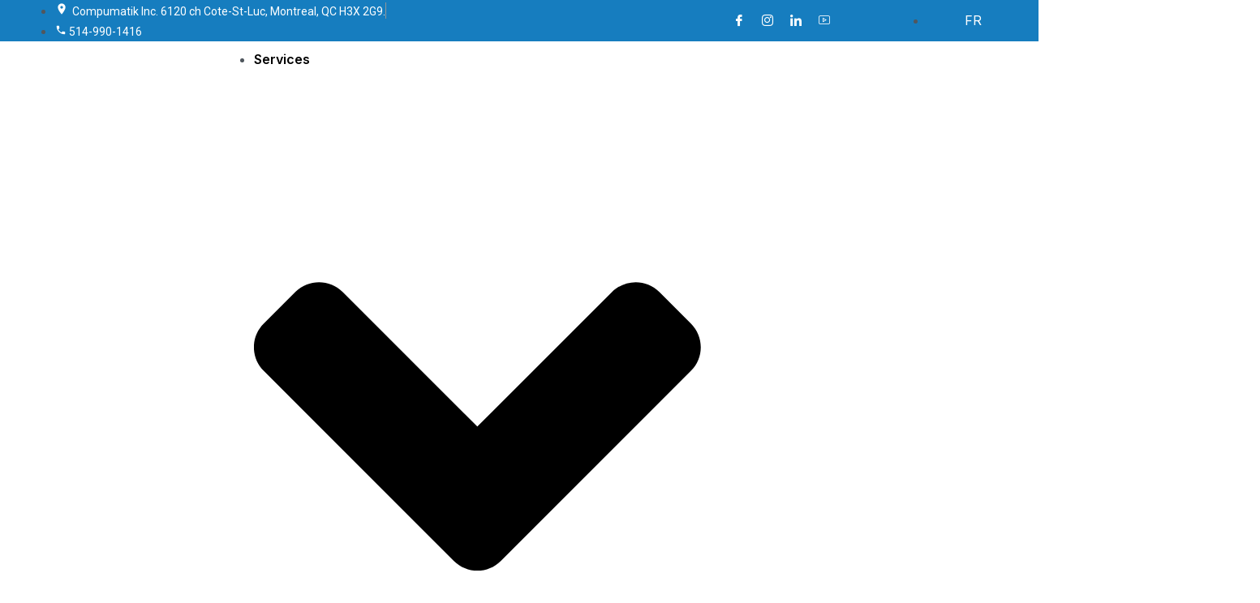

--- FILE ---
content_type: text/html; charset=UTF-8
request_url: https://www.compumatik.com/9-tips-for-setting-up-ai-rules-for-your-staff/
body_size: 67406
content:
<!DOCTYPE html>
<html lang="en-CA">
<head>
	<meta charset="UTF-8">
	<meta name="viewport" content="width=device-width, initial-scale=1.0"/>
		<title>9 Tips for Setting Up AI Rules for Your Staff &#8211; Compumatik</title>
<meta name='robots' content='max-image-preview:large' />
<link rel="alternate" type="application/rss+xml" title="Compumatik &raquo; Feed" href="https://www.compumatik.com/feed/" />
<link rel="alternate" title="oEmbed (JSON)" type="application/json+oembed" href="https://www.compumatik.com/wp-json/oembed/1.0/embed?url=https%3A%2F%2Fwww.compumatik.com%2F9-tips-for-setting-up-ai-rules-for-your-staff%2F" />
<link rel="alternate" title="oEmbed (XML)" type="text/xml+oembed" href="https://www.compumatik.com/wp-json/oembed/1.0/embed?url=https%3A%2F%2Fwww.compumatik.com%2F9-tips-for-setting-up-ai-rules-for-your-staff%2F&#038;format=xml" />
<style id='wp-img-auto-sizes-contain-inline-css'>
img:is([sizes=auto i],[sizes^="auto," i]){contain-intrinsic-size:3000px 1500px}
/*# sourceURL=wp-img-auto-sizes-contain-inline-css */
</style>
<link rel='stylesheet' id='elementor-frontend-css' href='https://www.compumatik.com/wp-content/plugins/elementor/assets/css/frontend.min.css?ver=3.27.7' media='all' />
<link rel='stylesheet' id='elementor-post-39-css' href='https://www.compumatik.com/wp-content/uploads/elementor/css/post-39.css?ver=1760576571' media='all' />
<link rel='stylesheet' id='elementor-post-57-css' href='https://www.compumatik.com/wp-content/uploads/elementor/css/post-57.css?ver=1760576571' media='all' />
<style id='wp-emoji-styles-inline-css'>

	img.wp-smiley, img.emoji {
		display: inline !important;
		border: none !important;
		box-shadow: none !important;
		height: 1em !important;
		width: 1em !important;
		margin: 0 0.07em !important;
		vertical-align: -0.1em !important;
		background: none !important;
		padding: 0 !important;
	}
/*# sourceURL=wp-emoji-styles-inline-css */
</style>
<link rel='stylesheet' id='wp-block-library-css' href='https://www.compumatik.com/wp-includes/css/dist/block-library/style.min.css?ver=6.9' media='all' />

<style id='classic-theme-styles-inline-css'>
/*! This file is auto-generated */
.wp-block-button__link{color:#fff;background-color:#32373c;border-radius:9999px;box-shadow:none;text-decoration:none;padding:calc(.667em + 2px) calc(1.333em + 2px);font-size:1.125em}.wp-block-file__button{background:#32373c;color:#fff;text-decoration:none}
/*# sourceURL=/wp-includes/css/classic-themes.min.css */
</style>
<link rel='stylesheet' id='hello-elementor-css' href='https://www.compumatik.com/wp-content/themes/hello-elementor/style.min.css?ver=3.1.1' media='all' />
<link rel='stylesheet' id='hello-elementor-theme-style-css' href='https://www.compumatik.com/wp-content/themes/hello-elementor/theme.min.css?ver=3.1.1' media='all' />
<link rel='stylesheet' id='hello-elementor-header-footer-css' href='https://www.compumatik.com/wp-content/themes/hello-elementor/header-footer.min.css?ver=3.1.1' media='all' />
<link rel='stylesheet' id='elementor-post-8-css' href='https://www.compumatik.com/wp-content/uploads/elementor/css/post-8.css?ver=1760576602' media='all' />
<link rel='stylesheet' id='ekit-widget-styles-css' href='https://www.compumatik.com/wp-content/plugins/elementskit-lite/widgets/init/assets/css/widget-styles.css?ver=3.4.4' media='all' />
<link rel='stylesheet' id='ekit-responsive-css' href='https://www.compumatik.com/wp-content/plugins/elementskit-lite/widgets/init/assets/css/responsive.css?ver=3.4.4' media='all' />
<link rel='stylesheet' id='google-fonts-1-css' href='https://fonts.googleapis.com/css?family=Roboto%3A100%2C100italic%2C200%2C200italic%2C300%2C300italic%2C400%2C400italic%2C500%2C500italic%2C600%2C600italic%2C700%2C700italic%2C800%2C800italic%2C900%2C900italic%7CInter%3A100%2C100italic%2C200%2C200italic%2C300%2C300italic%2C400%2C400italic%2C500%2C500italic%2C600%2C600italic%2C700%2C700italic%2C800%2C800italic%2C900%2C900italic&#038;display=swap&#038;ver=6.9' media='all' />
<link rel='stylesheet' id='elementor-icons-material-design-icons-css' href='https://www.compumatik.com/wp-content/plugins/material-design-icons-for-elementor/assets/material-icons/css/material-icons-regular.css?ver=1.5.1' media='all' />
<link rel='stylesheet' id='elementor-icons-ekiticons-css' href='https://www.compumatik.com/wp-content/plugins/elementskit-lite/modules/elementskit-icon-pack/assets/css/ekiticons.css?ver=3.4.4' media='all' />
<link rel="preconnect" href="https://fonts.gstatic.com/" crossorigin><script src="https://www.compumatik.com/wp-includes/js/jquery/jquery.min.js?ver=3.7.1" id="jquery-core-js"></script>
<script src="https://www.compumatik.com/wp-includes/js/jquery/jquery-migrate.min.js?ver=3.4.1" id="jquery-migrate-js"></script>
<link rel="https://api.w.org/" href="https://www.compumatik.com/wp-json/" /><link rel="alternate" title="JSON" type="application/json" href="https://www.compumatik.com/wp-json/wp/v2/posts/4460" /><link rel="EditURI" type="application/rsd+xml" title="RSD" href="https://www.compumatik.com/xmlrpc.php?rsd" />
<meta name="generator" content="WordPress 6.9" />
<link rel="canonical" href="https://www.compumatik.com/9-tips-for-setting-up-ai-rules-for-your-staff/" />
<link rel='shortlink' href='https://www.compumatik.com/?p=4460' />
<meta name="generator" content="Elementor 3.27.7; features: e_font_icon_svg, additional_custom_breakpoints, e_element_cache; settings: css_print_method-external, google_font-enabled, font_display-swap">
			<style>
				.e-con.e-parent:nth-of-type(n+4):not(.e-lazyloaded):not(.e-no-lazyload),
				.e-con.e-parent:nth-of-type(n+4):not(.e-lazyloaded):not(.e-no-lazyload) * {
					background-image: none !important;
				}
				@media screen and (max-height: 1024px) {
					.e-con.e-parent:nth-of-type(n+3):not(.e-lazyloaded):not(.e-no-lazyload),
					.e-con.e-parent:nth-of-type(n+3):not(.e-lazyloaded):not(.e-no-lazyload) * {
						background-image: none !important;
					}
				}
				@media screen and (max-height: 640px) {
					.e-con.e-parent:nth-of-type(n+2):not(.e-lazyloaded):not(.e-no-lazyload),
					.e-con.e-parent:nth-of-type(n+2):not(.e-lazyloaded):not(.e-no-lazyload) * {
						background-image: none !important;
					}
				}
			</style>
			<link rel="icon" href="https://www.compumatik.com/wp-content/uploads/2024/08/cropped-logo-footer-32x32.png" sizes="32x32" />
<link rel="icon" href="https://www.compumatik.com/wp-content/uploads/2024/08/cropped-logo-footer-192x192.png" sizes="192x192" />
<link rel="apple-touch-icon" href="https://www.compumatik.com/wp-content/uploads/2024/08/cropped-logo-footer-180x180.png" />
<meta name="msapplication-TileImage" content="https://www.compumatik.com/wp-content/uploads/2024/08/cropped-logo-footer-270x270.png" />
		<style id="wp-custom-css">
			.elementor-kit-8 button, .elementor-kit-8 input[type="button"], .elementor-kit-8 input[type="submit"], .elementor-kit-8 .elementor-button {
    font-weight: 500;
    color: #ffffff;
    background-color: var(--e-global-color-d49ac81);
    border-style: solid;
    border-width: 0px 0px 0px 0px;
    border-color: var(--e-global-color-d49ac81);
    border-radius: 30px 30px 30px 30px;
}
.elementor-39 .elementor-element.elementor-element-4d94e897:not(.elementor-motion-effects-element-type-background), .elementor-39 .elementor-element.elementor-element-4d94e897 > .elementor-motion-effects-container > .elementor-motion-effects-layer {
    background-color: #167DBF !important;
}
.elementor-6230 .elementor-element.elementor-element-f74ba0a:not(.elementor-motion-effects-element-type-background), .elementor-6230 .elementor-element.elementor-element-f74ba0a > .elementor-motion-effects-container > .elementor-motion-effects-layer {
    background-color: #167DBF;
}		</style>
		</head>
<body class="wp-singular post-template-default single single-post postid-4460 single-format-standard wp-theme-hello-elementor elementor-default elementor-kit-8">
<div class="ekit-template-content-markup ekit-template-content-header ekit-template-content-theme-support">
		<div data-elementor-type="wp-post" data-elementor-id="39" class="elementor elementor-39" data-elementor-post-type="elementskit_template">
						<section class="elementor-section elementor-top-section elementor-element elementor-element-45cb5f3f elementor-section-full_width elementor-hidden-tablet elementor-hidden-mobile elementor-section-height-default elementor-section-height-default" data-id="45cb5f3f" data-element_type="section" data-settings="{&quot;background_background&quot;:&quot;classic&quot;}">
							<div class="elementor-background-overlay"></div>
							<div class="elementor-container elementor-column-gap-no">
					<div class="elementor-column elementor-col-100 elementor-top-column elementor-element elementor-element-6a22cc6f" data-id="6a22cc6f" data-element_type="column">
			<div class="elementor-widget-wrap elementor-element-populated">
						<section class="elementor-section elementor-inner-section elementor-element elementor-element-4d94e897 elementor-section-content-middle elementor-section-boxed elementor-section-height-default elementor-section-height-default" data-id="4d94e897" data-element_type="section" data-settings="{&quot;background_background&quot;:&quot;classic&quot;}">
						<div class="elementor-container elementor-column-gap-default">
					<div class="elementor-column elementor-col-33 elementor-inner-column elementor-element elementor-element-774d80b2" data-id="774d80b2" data-element_type="column" data-settings="{&quot;background_background&quot;:&quot;classic&quot;}">
			<div class="elementor-widget-wrap elementor-element-populated">
						<div class="elementor-element elementor-element-206b16a8 elementor-icon-list--layout-inline elementor-mobile-align-center elementor-align-left elementor-list-item-link-full_width elementor-widget elementor-widget-icon-list" data-id="206b16a8" data-element_type="widget" data-widget_type="icon-list.default">
				<div class="elementor-widget-container">
							<ul class="elementor-icon-list-items elementor-inline-items">
							<li class="elementor-icon-list-item elementor-inline-item">
											<span class="elementor-icon-list-icon">
							<i aria-hidden="true" class="material-icons md-location_on" data-md-icon="location_on"></i>						</span>
										<span class="elementor-icon-list-text">Compumatik Inc. 6120 ch Cote-St-Luc, Montreal, QC H3X 2G9.</span>
									</li>
								<li class="elementor-icon-list-item elementor-inline-item">
											<a href="tel:514-990-1416">

												<span class="elementor-icon-list-icon">
							<i aria-hidden="true" class="material-icons md-phone" data-md-icon="phone"></i>						</span>
										<span class="elementor-icon-list-text">514-990-1416</span>
											</a>
									</li>
						</ul>
						</div>
				</div>
					</div>
		</div>
				<div class="elementor-column elementor-col-33 elementor-inner-column elementor-element elementor-element-793b0865" data-id="793b0865" data-element_type="column">
			<div class="elementor-widget-wrap elementor-element-populated">
						<div class="elementor-element elementor-element-4e7dab10 elementor-widget__width-initial elementor-widget elementor-widget-elementskit-social-media" data-id="4e7dab10" data-element_type="widget" data-widget_type="elementskit-social-media.default">
				<div class="elementor-widget-container">
					<div class="ekit-wid-con" >			 <ul class="ekit_social_media">
														<li class="elementor-repeater-item-5eb0945">
					    <a
						href="https://www.facebook.com/CompumatikComputerServicesMontreal" aria-label="Facebook" class="facebook" >
														
							<i aria-hidden="true" class="icon icon-facebook"></i>									
                                                                                                            </a>
                    </li>
                    														<li class="elementor-repeater-item-e2aa959">
					    <a
						href="https://www.instagram.com/compumatik" aria-label="Instagram" class="1" >
														
							<i aria-hidden="true" class="icon icon-instagram-1"></i>									
                                                                                                            </a>
                    </li>
                    														<li class="elementor-repeater-item-98fdd10">
					    <a
						href="https://www.linkedin.com/company/compumatik" aria-label="LinkedIn" class="linkedin" >
														
							<i aria-hidden="true" class="icon icon-linkedin"></i>									
                                                                                                            </a>
                    </li>
                    														<li class="elementor-repeater-item-3ae491a">
					    <a
						href="https://www.youtube.com/@CompumatikIncMontreal" aria-label="Youtube" class="1" >
														
							<i aria-hidden="true" class="icon icon-youtube-1"></i>									
                                                                                                            </a>
                    </li>
                    							</ul>
		</div>				</div>
				</div>
					</div>
		</div>
				<div class="elementor-column elementor-col-33 elementor-inner-column elementor-element elementor-element-1a836e7" data-id="1a836e7" data-element_type="column">
			<div class="elementor-widget-wrap elementor-element-populated">
						<div class="elementor-element elementor-element-5af9654 elementor-align-center elementor-icon-list--layout-traditional elementor-list-item-link-full_width elementor-widget elementor-widget-icon-list" data-id="5af9654" data-element_type="widget" data-widget_type="icon-list.default">
				<div class="elementor-widget-container">
							<ul class="elementor-icon-list-items">
							<li class="elementor-icon-list-item">
											<a href="https://www.compumatik.com/fr/">

											<span class="elementor-icon-list-text">FR</span>
											</a>
									</li>
						</ul>
						</div>
				</div>
					</div>
		</div>
					</div>
		</section>
					</div>
		</div>
					</div>
		</section>
				<section class="elementor-section elementor-top-section elementor-element elementor-element-7df0f2c4 elementor-section-content-middle elementor-section-full_width elementor-hidden-mobile elementor-section-height-default elementor-section-height-default" data-id="7df0f2c4" data-element_type="section" data-settings="{&quot;background_background&quot;:&quot;classic&quot;}">
						<div class="elementor-container elementor-column-gap-no">
					<div class="elementor-column elementor-col-33 elementor-top-column elementor-element elementor-element-634c6f55" data-id="634c6f55" data-element_type="column">
			<div class="elementor-widget-wrap elementor-element-populated">
						<section class="elementor-section elementor-inner-section elementor-element elementor-element-1643cba2 elementor-section-content-middle elementor-reverse-tablet elementor-reverse-mobile elementor-section-boxed elementor-section-height-default elementor-section-height-default" data-id="1643cba2" data-element_type="section">
						<div class="elementor-container elementor-column-gap-default">
					<div class="elementor-column elementor-col-50 elementor-inner-column elementor-element elementor-element-61c0f56d" data-id="61c0f56d" data-element_type="column">
			<div class="elementor-widget-wrap elementor-element-populated">
						<div class="elementor-element elementor-element-b3c617f elementor-widget__width-initial elementor-widget-mobile__width-initial elementor-widget elementor-widget-image" data-id="b3c617f" data-element_type="widget" data-widget_type="image.default">
				<div class="elementor-widget-container">
																<a href="https://www.compumatik.com">
							<img fetchpriority="high" width="371" height="145" src="https://www.compumatik.com/wp-content/uploads/2024/08/logo-footer.png" class="attachment-full size-full wp-image-66" alt="" srcset="https://www.compumatik.com/wp-content/uploads/2024/08/logo-footer.png 371w, https://www.compumatik.com/wp-content/uploads/2024/08/logo-footer-300x117.png 300w" sizes="(max-width: 371px) 100vw, 371px" />								</a>
															</div>
				</div>
					</div>
		</div>
				<div class="elementor-column elementor-col-50 elementor-inner-column elementor-element elementor-element-7cc2ac26" data-id="7cc2ac26" data-element_type="column">
			<div class="elementor-widget-wrap elementor-element-populated">
						<div class="elementor-element elementor-element-1322536d elementor-nav-menu__align-center elementor-nav-menu--stretch elementor-nav-menu--dropdown-mobile elementor-nav-menu__text-align-aside elementor-nav-menu--toggle elementor-nav-menu--burger elementor-widget elementor-widget-nav-menu" data-id="1322536d" data-element_type="widget" data-settings="{&quot;submenu_icon&quot;:{&quot;value&quot;:&quot;&lt;svg class=\&quot;e-font-icon-svg e-fas-angle-down\&quot; viewBox=\&quot;0 0 320 512\&quot; xmlns=\&quot;http:\/\/www.w3.org\/2000\/svg\&quot;&gt;&lt;path d=\&quot;M143 352.3L7 216.3c-9.4-9.4-9.4-24.6 0-33.9l22.6-22.6c9.4-9.4 24.6-9.4 33.9 0l96.4 96.4 96.4-96.4c9.4-9.4 24.6-9.4 33.9 0l22.6 22.6c9.4 9.4 9.4 24.6 0 33.9l-136 136c-9.2 9.4-24.4 9.4-33.8 0z\&quot;&gt;&lt;\/path&gt;&lt;\/svg&gt;&quot;,&quot;library&quot;:&quot;fa-solid&quot;},&quot;full_width&quot;:&quot;stretch&quot;,&quot;layout&quot;:&quot;horizontal&quot;,&quot;toggle&quot;:&quot;burger&quot;}" data-widget_type="nav-menu.default">
				<div class="elementor-widget-container">
								<nav aria-label="Menu" class="elementor-nav-menu--main elementor-nav-menu__container elementor-nav-menu--layout-horizontal e--pointer-none">
				<ul id="menu-1-1322536d" class="elementor-nav-menu"><li class="menu-item menu-item-type-custom menu-item-object-custom menu-item-has-children menu-item-159"><a href="#" class="elementor-item elementor-item-anchor">Services</a>
<ul class="sub-menu elementor-nav-menu--dropdown">
	<li class="menu-item menu-item-type-post_type menu-item-object-page menu-item-has-children menu-item-302"><a href="https://www.compumatik.com/managed-it-services/" class="elementor-sub-item">Managed IT Services</a>
	<ul class="sub-menu elementor-nav-menu--dropdown">
		<li class="menu-item menu-item-type-post_type menu-item-object-page menu-item-5641"><a href="https://www.compumatik.com/desktop-plan-and-server-maintenance/" class="elementor-sub-item">Desktop Plan and Server Maintenance</a></li>
		<li class="menu-item menu-item-type-post_type menu-item-object-page menu-item-5009"><a href="https://www.compumatik.com/network/" class="elementor-sub-item">Network</a></li>
		<li class="menu-item menu-item-type-post_type menu-item-object-page menu-item-5031"><a href="https://www.compumatik.com/backup-services/" class="elementor-sub-item">Backup</a></li>
	</ul>
</li>
	<li class="menu-item menu-item-type-post_type menu-item-object-page menu-item-5062"><a href="https://www.compumatik.com/cyber-security/" class="elementor-sub-item">Cyber Security</a></li>
	<li class="menu-item menu-item-type-post_type menu-item-object-page menu-item-5048"><a href="https://www.compumatik.com/voip/" class="elementor-sub-item">VoIP</a></li>
	<li class="menu-item menu-item-type-post_type menu-item-object-page menu-item-has-children menu-item-5323"><a href="https://www.compumatik.com/cloud-services/" class="elementor-sub-item">Cloud Services</a>
	<ul class="sub-menu elementor-nav-menu--dropdown">
		<li class="menu-item menu-item-type-post_type menu-item-object-page menu-item-5324"><a href="https://www.compumatik.com/cloud-services/o-365-management/" class="elementor-sub-item">O 365 Management</a></li>
	</ul>
</li>
</ul>
</li>
<li class="menu-item menu-item-type-post_type menu-item-object-page menu-item-5598"><a href="https://www.compumatik.com/pricing/" class="elementor-item">Pricing</a></li>
<li class="menu-item menu-item-type-custom menu-item-object-custom menu-item-has-children menu-item-200"><a href="#" class="elementor-item elementor-item-anchor">Who We Are</a>
<ul class="sub-menu elementor-nav-menu--dropdown">
	<li class="menu-item menu-item-type-post_type menu-item-object-page menu-item-413"><a href="https://www.compumatik.com/about-us/" class="elementor-sub-item">About Us</a></li>
	<li class="menu-item menu-item-type-post_type menu-item-object-page current_page_parent menu-item-5769"><a href="https://www.compumatik.com/blog/" class="elementor-sub-item">Blog</a></li>
	<li class="menu-item menu-item-type-post_type menu-item-object-page menu-item-5746"><a href="https://www.compumatik.com/faqs/" class="elementor-sub-item">FAQs</a></li>
</ul>
</li>
<li class="menu-item menu-item-type-post_type menu-item-object-page menu-item-5783"><a href="https://www.compumatik.com/contact-us/" class="elementor-item">Contact Us</a></li>
</ul>			</nav>
					<div class="elementor-menu-toggle" role="button" tabindex="0" aria-label="Menu Toggle" aria-expanded="false">
			<svg aria-hidden="true" role="presentation" class="elementor-menu-toggle__icon--open e-font-icon-svg e-fas-bars" viewBox="0 0 448 512" xmlns="http://www.w3.org/2000/svg"><path d="M16 132h416c8.837 0 16-7.163 16-16V76c0-8.837-7.163-16-16-16H16C7.163 60 0 67.163 0 76v40c0 8.837 7.163 16 16 16zm0 160h416c8.837 0 16-7.163 16-16v-40c0-8.837-7.163-16-16-16H16c-8.837 0-16 7.163-16 16v40c0 8.837 7.163 16 16 16zm0 160h416c8.837 0 16-7.163 16-16v-40c0-8.837-7.163-16-16-16H16c-8.837 0-16 7.163-16 16v40c0 8.837 7.163 16 16 16z"></path></svg><i aria-hidden="true" role="presentation" class="elementor-menu-toggle__icon--close icofont icofont-close"></i>			<span class="elementor-screen-only">Menu</span>
		</div>
					<nav class="elementor-nav-menu--dropdown elementor-nav-menu__container" aria-hidden="true">
				<ul id="menu-2-1322536d" class="elementor-nav-menu"><li class="menu-item menu-item-type-custom menu-item-object-custom menu-item-has-children menu-item-159"><a href="#" class="elementor-item elementor-item-anchor" tabindex="-1">Services</a>
<ul class="sub-menu elementor-nav-menu--dropdown">
	<li class="menu-item menu-item-type-post_type menu-item-object-page menu-item-has-children menu-item-302"><a href="https://www.compumatik.com/managed-it-services/" class="elementor-sub-item" tabindex="-1">Managed IT Services</a>
	<ul class="sub-menu elementor-nav-menu--dropdown">
		<li class="menu-item menu-item-type-post_type menu-item-object-page menu-item-5641"><a href="https://www.compumatik.com/desktop-plan-and-server-maintenance/" class="elementor-sub-item" tabindex="-1">Desktop Plan and Server Maintenance</a></li>
		<li class="menu-item menu-item-type-post_type menu-item-object-page menu-item-5009"><a href="https://www.compumatik.com/network/" class="elementor-sub-item" tabindex="-1">Network</a></li>
		<li class="menu-item menu-item-type-post_type menu-item-object-page menu-item-5031"><a href="https://www.compumatik.com/backup-services/" class="elementor-sub-item" tabindex="-1">Backup</a></li>
	</ul>
</li>
	<li class="menu-item menu-item-type-post_type menu-item-object-page menu-item-5062"><a href="https://www.compumatik.com/cyber-security/" class="elementor-sub-item" tabindex="-1">Cyber Security</a></li>
	<li class="menu-item menu-item-type-post_type menu-item-object-page menu-item-5048"><a href="https://www.compumatik.com/voip/" class="elementor-sub-item" tabindex="-1">VoIP</a></li>
	<li class="menu-item menu-item-type-post_type menu-item-object-page menu-item-has-children menu-item-5323"><a href="https://www.compumatik.com/cloud-services/" class="elementor-sub-item" tabindex="-1">Cloud Services</a>
	<ul class="sub-menu elementor-nav-menu--dropdown">
		<li class="menu-item menu-item-type-post_type menu-item-object-page menu-item-5324"><a href="https://www.compumatik.com/cloud-services/o-365-management/" class="elementor-sub-item" tabindex="-1">O 365 Management</a></li>
	</ul>
</li>
</ul>
</li>
<li class="menu-item menu-item-type-post_type menu-item-object-page menu-item-5598"><a href="https://www.compumatik.com/pricing/" class="elementor-item" tabindex="-1">Pricing</a></li>
<li class="menu-item menu-item-type-custom menu-item-object-custom menu-item-has-children menu-item-200"><a href="#" class="elementor-item elementor-item-anchor" tabindex="-1">Who We Are</a>
<ul class="sub-menu elementor-nav-menu--dropdown">
	<li class="menu-item menu-item-type-post_type menu-item-object-page menu-item-413"><a href="https://www.compumatik.com/about-us/" class="elementor-sub-item" tabindex="-1">About Us</a></li>
	<li class="menu-item menu-item-type-post_type menu-item-object-page current_page_parent menu-item-5769"><a href="https://www.compumatik.com/blog/" class="elementor-sub-item" tabindex="-1">Blog</a></li>
	<li class="menu-item menu-item-type-post_type menu-item-object-page menu-item-5746"><a href="https://www.compumatik.com/faqs/" class="elementor-sub-item" tabindex="-1">FAQs</a></li>
</ul>
</li>
<li class="menu-item menu-item-type-post_type menu-item-object-page menu-item-5783"><a href="https://www.compumatik.com/contact-us/" class="elementor-item" tabindex="-1">Contact Us</a></li>
</ul>			</nav>
						</div>
				</div>
					</div>
		</div>
					</div>
		</section>
					</div>
		</div>
				<div class="elementor-column elementor-col-33 elementor-top-column elementor-element elementor-element-30253086 elementor-hidden-mobile" data-id="30253086" data-element_type="column">
			<div class="elementor-widget-wrap elementor-element-populated">
						<div class="elementor-element elementor-element-5ee0ea55 elementor-align-left elementor-widget elementor-widget-button" data-id="5ee0ea55" data-element_type="widget" data-widget_type="button.default">
				<div class="elementor-widget-container">
									<div class="elementor-button-wrapper">
					<a class="elementor-button elementor-button-link elementor-size-md" href="#">
						<span class="elementor-button-content-wrapper">
									<span class="elementor-button-text">Call Us: 514-990-1416</span>
					</span>
					</a>
				</div>
								</div>
				</div>
					</div>
		</div>
				<div class="elementor-column elementor-col-33 elementor-top-column elementor-element elementor-element-629b0fd elementor-hidden-mobile" data-id="629b0fd" data-element_type="column">
			<div class="elementor-widget-wrap elementor-element-populated">
						<div class="elementor-element elementor-element-d16bd4d elementor-widget elementor-widget-image" data-id="d16bd4d" data-element_type="widget" data-widget_type="image.default">
				<div class="elementor-widget-container">
												<figure class="wp-caption">
											<a href="http://sc.compumatik.com:8040/">
							<img width="134" height="150" src="https://www.compumatik.com/wp-content/uploads/2024/08/HELP-DESK-F.png" class="attachment-thumbnail size-thumbnail wp-image-5600" alt="" />								</a>
											<figcaption class="widget-image-caption wp-caption-text">Help Desk</figcaption>
										</figure>
									</div>
				</div>
					</div>
		</div>
					</div>
		</section>
				<section class="elementor-section elementor-top-section elementor-element elementor-element-de41ecf elementor-section-content-middle elementor-section-full_width elementor-hidden-desktop elementor-hidden-tablet elementor-section-height-default elementor-section-height-default" data-id="de41ecf" data-element_type="section" data-settings="{&quot;background_background&quot;:&quot;classic&quot;}">
						<div class="elementor-container elementor-column-gap-no">
					<div class="elementor-column elementor-col-33 elementor-top-column elementor-element elementor-element-73f7057" data-id="73f7057" data-element_type="column">
			<div class="elementor-widget-wrap elementor-element-populated">
						<section class="elementor-section elementor-inner-section elementor-element elementor-element-7f2125a elementor-section-content-middle elementor-section-boxed elementor-section-height-default elementor-section-height-default" data-id="7f2125a" data-element_type="section">
						<div class="elementor-container elementor-column-gap-default">
					<div class="elementor-column elementor-col-25 elementor-inner-column elementor-element elementor-element-1350463" data-id="1350463" data-element_type="column">
			<div class="elementor-widget-wrap elementor-element-populated">
						<div class="elementor-element elementor-element-2837ce8 elementor-widget__width-initial elementor-widget-mobile__width-initial elementor-widget elementor-widget-image" data-id="2837ce8" data-element_type="widget" data-widget_type="image.default">
				<div class="elementor-widget-container">
																<a href="https://www.compumatik.com">
							<img width="300" height="117" src="https://www.compumatik.com/wp-content/uploads/2024/08/logo-footer-300x117.png" class="attachment-medium size-medium wp-image-66" alt="" srcset="https://www.compumatik.com/wp-content/uploads/2024/08/logo-footer-300x117.png 300w, https://www.compumatik.com/wp-content/uploads/2024/08/logo-footer.png 371w" sizes="(max-width: 300px) 100vw, 300px" />								</a>
															</div>
				</div>
					</div>
		</div>
				<div class="elementor-column elementor-col-25 elementor-inner-column elementor-element elementor-element-033503b" data-id="033503b" data-element_type="column">
			<div class="elementor-widget-wrap elementor-element-populated">
						<div class="elementor-element elementor-element-8b9655e elementor-align-left elementor-mobile-align-center elementor-hidden-desktop elementor-hidden-tablet elementor-widget elementor-widget-button" data-id="8b9655e" data-element_type="widget" data-widget_type="button.default">
				<div class="elementor-widget-container">
									<div class="elementor-button-wrapper">
					<a class="elementor-button elementor-button-link elementor-size-md" href="#">
						<span class="elementor-button-content-wrapper">
									<span class="elementor-button-text">514-990-1416</span>
					</span>
					</a>
				</div>
								</div>
				</div>
					</div>
		</div>
				<div class="elementor-column elementor-col-25 elementor-inner-column elementor-element elementor-element-479254f" data-id="479254f" data-element_type="column">
			<div class="elementor-widget-wrap elementor-element-populated">
						<div class="elementor-element elementor-element-df30d16 elementor-nav-menu__align-center elementor-nav-menu--stretch elementor-nav-menu--dropdown-mobile elementor-nav-menu__text-align-aside elementor-nav-menu--toggle elementor-nav-menu--burger elementor-widget elementor-widget-nav-menu" data-id="df30d16" data-element_type="widget" data-settings="{&quot;submenu_icon&quot;:{&quot;value&quot;:&quot;&lt;svg class=\&quot;e-font-icon-svg e-fas-angle-down\&quot; viewBox=\&quot;0 0 320 512\&quot; xmlns=\&quot;http:\/\/www.w3.org\/2000\/svg\&quot;&gt;&lt;path d=\&quot;M143 352.3L7 216.3c-9.4-9.4-9.4-24.6 0-33.9l22.6-22.6c9.4-9.4 24.6-9.4 33.9 0l96.4 96.4 96.4-96.4c9.4-9.4 24.6-9.4 33.9 0l22.6 22.6c9.4 9.4 9.4 24.6 0 33.9l-136 136c-9.2 9.4-24.4 9.4-33.8 0z\&quot;&gt;&lt;\/path&gt;&lt;\/svg&gt;&quot;,&quot;library&quot;:&quot;fa-solid&quot;},&quot;full_width&quot;:&quot;stretch&quot;,&quot;layout&quot;:&quot;horizontal&quot;,&quot;toggle&quot;:&quot;burger&quot;}" data-widget_type="nav-menu.default">
				<div class="elementor-widget-container">
								<nav aria-label="Menu" class="elementor-nav-menu--main elementor-nav-menu__container elementor-nav-menu--layout-horizontal e--pointer-none">
				<ul id="menu-1-df30d16" class="elementor-nav-menu"><li class="menu-item menu-item-type-custom menu-item-object-custom menu-item-has-children menu-item-159"><a href="#" class="elementor-item elementor-item-anchor">Services</a>
<ul class="sub-menu elementor-nav-menu--dropdown">
	<li class="menu-item menu-item-type-post_type menu-item-object-page menu-item-has-children menu-item-302"><a href="https://www.compumatik.com/managed-it-services/" class="elementor-sub-item">Managed IT Services</a>
	<ul class="sub-menu elementor-nav-menu--dropdown">
		<li class="menu-item menu-item-type-post_type menu-item-object-page menu-item-5641"><a href="https://www.compumatik.com/desktop-plan-and-server-maintenance/" class="elementor-sub-item">Desktop Plan and Server Maintenance</a></li>
		<li class="menu-item menu-item-type-post_type menu-item-object-page menu-item-5009"><a href="https://www.compumatik.com/network/" class="elementor-sub-item">Network</a></li>
		<li class="menu-item menu-item-type-post_type menu-item-object-page menu-item-5031"><a href="https://www.compumatik.com/backup-services/" class="elementor-sub-item">Backup</a></li>
	</ul>
</li>
	<li class="menu-item menu-item-type-post_type menu-item-object-page menu-item-5062"><a href="https://www.compumatik.com/cyber-security/" class="elementor-sub-item">Cyber Security</a></li>
	<li class="menu-item menu-item-type-post_type menu-item-object-page menu-item-5048"><a href="https://www.compumatik.com/voip/" class="elementor-sub-item">VoIP</a></li>
	<li class="menu-item menu-item-type-post_type menu-item-object-page menu-item-has-children menu-item-5323"><a href="https://www.compumatik.com/cloud-services/" class="elementor-sub-item">Cloud Services</a>
	<ul class="sub-menu elementor-nav-menu--dropdown">
		<li class="menu-item menu-item-type-post_type menu-item-object-page menu-item-5324"><a href="https://www.compumatik.com/cloud-services/o-365-management/" class="elementor-sub-item">O 365 Management</a></li>
	</ul>
</li>
</ul>
</li>
<li class="menu-item menu-item-type-post_type menu-item-object-page menu-item-5598"><a href="https://www.compumatik.com/pricing/" class="elementor-item">Pricing</a></li>
<li class="menu-item menu-item-type-custom menu-item-object-custom menu-item-has-children menu-item-200"><a href="#" class="elementor-item elementor-item-anchor">Who We Are</a>
<ul class="sub-menu elementor-nav-menu--dropdown">
	<li class="menu-item menu-item-type-post_type menu-item-object-page menu-item-413"><a href="https://www.compumatik.com/about-us/" class="elementor-sub-item">About Us</a></li>
	<li class="menu-item menu-item-type-post_type menu-item-object-page current_page_parent menu-item-5769"><a href="https://www.compumatik.com/blog/" class="elementor-sub-item">Blog</a></li>
	<li class="menu-item menu-item-type-post_type menu-item-object-page menu-item-5746"><a href="https://www.compumatik.com/faqs/" class="elementor-sub-item">FAQs</a></li>
</ul>
</li>
<li class="menu-item menu-item-type-post_type menu-item-object-page menu-item-5783"><a href="https://www.compumatik.com/contact-us/" class="elementor-item">Contact Us</a></li>
</ul>			</nav>
					<div class="elementor-menu-toggle" role="button" tabindex="0" aria-label="Menu Toggle" aria-expanded="false">
			<svg aria-hidden="true" role="presentation" class="elementor-menu-toggle__icon--open e-font-icon-svg e-fas-bars" viewBox="0 0 448 512" xmlns="http://www.w3.org/2000/svg"><path d="M16 132h416c8.837 0 16-7.163 16-16V76c0-8.837-7.163-16-16-16H16C7.163 60 0 67.163 0 76v40c0 8.837 7.163 16 16 16zm0 160h416c8.837 0 16-7.163 16-16v-40c0-8.837-7.163-16-16-16H16c-8.837 0-16 7.163-16 16v40c0 8.837 7.163 16 16 16zm0 160h416c8.837 0 16-7.163 16-16v-40c0-8.837-7.163-16-16-16H16c-8.837 0-16 7.163-16 16v40c0 8.837 7.163 16 16 16z"></path></svg><i aria-hidden="true" role="presentation" class="elementor-menu-toggle__icon--close icofont icofont-close"></i>			<span class="elementor-screen-only">Menu</span>
		</div>
					<nav class="elementor-nav-menu--dropdown elementor-nav-menu__container" aria-hidden="true">
				<ul id="menu-2-df30d16" class="elementor-nav-menu"><li class="menu-item menu-item-type-custom menu-item-object-custom menu-item-has-children menu-item-159"><a href="#" class="elementor-item elementor-item-anchor" tabindex="-1">Services</a>
<ul class="sub-menu elementor-nav-menu--dropdown">
	<li class="menu-item menu-item-type-post_type menu-item-object-page menu-item-has-children menu-item-302"><a href="https://www.compumatik.com/managed-it-services/" class="elementor-sub-item" tabindex="-1">Managed IT Services</a>
	<ul class="sub-menu elementor-nav-menu--dropdown">
		<li class="menu-item menu-item-type-post_type menu-item-object-page menu-item-5641"><a href="https://www.compumatik.com/desktop-plan-and-server-maintenance/" class="elementor-sub-item" tabindex="-1">Desktop Plan and Server Maintenance</a></li>
		<li class="menu-item menu-item-type-post_type menu-item-object-page menu-item-5009"><a href="https://www.compumatik.com/network/" class="elementor-sub-item" tabindex="-1">Network</a></li>
		<li class="menu-item menu-item-type-post_type menu-item-object-page menu-item-5031"><a href="https://www.compumatik.com/backup-services/" class="elementor-sub-item" tabindex="-1">Backup</a></li>
	</ul>
</li>
	<li class="menu-item menu-item-type-post_type menu-item-object-page menu-item-5062"><a href="https://www.compumatik.com/cyber-security/" class="elementor-sub-item" tabindex="-1">Cyber Security</a></li>
	<li class="menu-item menu-item-type-post_type menu-item-object-page menu-item-5048"><a href="https://www.compumatik.com/voip/" class="elementor-sub-item" tabindex="-1">VoIP</a></li>
	<li class="menu-item menu-item-type-post_type menu-item-object-page menu-item-has-children menu-item-5323"><a href="https://www.compumatik.com/cloud-services/" class="elementor-sub-item" tabindex="-1">Cloud Services</a>
	<ul class="sub-menu elementor-nav-menu--dropdown">
		<li class="menu-item menu-item-type-post_type menu-item-object-page menu-item-5324"><a href="https://www.compumatik.com/cloud-services/o-365-management/" class="elementor-sub-item" tabindex="-1">O 365 Management</a></li>
	</ul>
</li>
</ul>
</li>
<li class="menu-item menu-item-type-post_type menu-item-object-page menu-item-5598"><a href="https://www.compumatik.com/pricing/" class="elementor-item" tabindex="-1">Pricing</a></li>
<li class="menu-item menu-item-type-custom menu-item-object-custom menu-item-has-children menu-item-200"><a href="#" class="elementor-item elementor-item-anchor" tabindex="-1">Who We Are</a>
<ul class="sub-menu elementor-nav-menu--dropdown">
	<li class="menu-item menu-item-type-post_type menu-item-object-page menu-item-413"><a href="https://www.compumatik.com/about-us/" class="elementor-sub-item" tabindex="-1">About Us</a></li>
	<li class="menu-item menu-item-type-post_type menu-item-object-page current_page_parent menu-item-5769"><a href="https://www.compumatik.com/blog/" class="elementor-sub-item" tabindex="-1">Blog</a></li>
	<li class="menu-item menu-item-type-post_type menu-item-object-page menu-item-5746"><a href="https://www.compumatik.com/faqs/" class="elementor-sub-item" tabindex="-1">FAQs</a></li>
</ul>
</li>
<li class="menu-item menu-item-type-post_type menu-item-object-page menu-item-5783"><a href="https://www.compumatik.com/contact-us/" class="elementor-item" tabindex="-1">Contact Us</a></li>
</ul>			</nav>
						</div>
				</div>
					</div>
		</div>
				<div class="elementor-column elementor-col-25 elementor-inner-column elementor-element elementor-element-e29ce73" data-id="e29ce73" data-element_type="column">
			<div class="elementor-widget-wrap elementor-element-populated">
						<div class="elementor-element elementor-element-8786ec8 elementor-widget elementor-widget-heading" data-id="8786ec8" data-element_type="widget" data-widget_type="heading.default">
				<div class="elementor-widget-container">
					<h2 class="elementor-heading-title elementor-size-default"><a href="https://www.compumatik.com/fr/">FR</a></h2>				</div>
				</div>
					</div>
		</div>
					</div>
		</section>
					</div>
		</div>
				<div class="elementor-column elementor-col-33 elementor-top-column elementor-element elementor-element-2edb116 elementor-hidden-mobile" data-id="2edb116" data-element_type="column">
			<div class="elementor-widget-wrap elementor-element-populated">
						<div class="elementor-element elementor-element-c871c27 elementor-align-left elementor-widget elementor-widget-button" data-id="c871c27" data-element_type="widget" data-widget_type="button.default">
				<div class="elementor-widget-container">
									<div class="elementor-button-wrapper">
					<a class="elementor-button elementor-button-link elementor-size-md" href="#">
						<span class="elementor-button-content-wrapper">
									<span class="elementor-button-text">Call Us: 514-990-1416</span>
					</span>
					</a>
				</div>
								</div>
				</div>
					</div>
		</div>
				<div class="elementor-column elementor-col-33 elementor-top-column elementor-element elementor-element-e5b3e40 elementor-hidden-mobile" data-id="e5b3e40" data-element_type="column">
			<div class="elementor-widget-wrap elementor-element-populated">
						<div class="elementor-element elementor-element-ea5d598 elementor-widget elementor-widget-image" data-id="ea5d598" data-element_type="widget" data-widget_type="image.default">
				<div class="elementor-widget-container">
												<figure class="wp-caption">
											<a href="http://sc.compumatik.com:8040/">
							<img width="134" height="150" src="https://www.compumatik.com/wp-content/uploads/2024/08/HELP-DESK-F.png" class="attachment-thumbnail size-thumbnail wp-image-5600" alt="" />								</a>
											<figcaption class="widget-image-caption wp-caption-text">Help Desk</figcaption>
										</figure>
									</div>
				</div>
					</div>
		</div>
					</div>
		</section>
				</div>
		</div>

<main id="content" class="site-main post-4460 post type-post status-publish format-standard has-post-thumbnail hentry category-productivity">

			<div class="page-header">
			<h1 class="entry-title">9 Tips for Setting Up AI Rules for Your Staff</h1>		</div>
	
	<div class="page-content">
		<p>Artificial intelligence (AI) is a powerful tool. It can enhance the productivity, efficiency, and creativity of your staff. But AI also comes with some challenges and risks. Businesses need to address and manage these to use AI effectively.</p><p>Establishing clear and ethical guidelines, or &#8220;AI rules,&#8221; for staff interaction is essential. Otherwise, you may not know when AI is being used for business data. Employees may also be scared to use AI without direction. This can leave them missing out on incredible time savings.</p><p><a href="https://www.forbes.com/advisor/business/ai-statistics/" target="_blank" rel="noreferrer noopener"><strong><em>64% of businesses expect AI to increase productivity.</em></strong></a></p><p>In this article, we will share some tips for setting up AI rules for your staff. These tips can help you harness the benefits of AI while avoiding the pitfalls.</p><h3 class="wp-block-heading">Define the scope and purpose of AI use.</h3><p>Before you introduce AI to your staff, you need to have a clear vision. Know what you want to achieve with AI. As well as how it aligns with your business goals and values.</p><p>You also need to communicate this vision to your staff. Explain how AI will support their work and improve their outcomes. This will help you set realistic expectations and avoid confusion or frustration.</p><h3 class="wp-block-heading">Establish ethical principles and guidelines.</h3><p>AI can have significant impacts on your staff, customers, and partners. As well as society at large. So, you need to ensure that your AI use is ethical, fair, transparent, and accountable. You can do this by developing a set of ethical principles and guidelines. They should reflect your organizational culture and values. As well as follow relevant laws and regulations. You also need to educate your staff on these guidelines and track their compliance.</p><h3 class="wp-block-heading">Involve stakeholders in the decision-making process.</h3><p>AI rule-setting should not be a top-down process. Involve key stakeholders, including employees, in the decision-making process. Gather insights from different departments and roles. This helps ensure that AI rules are reflective of diverse perspectives. This collaborative approach enhances the quality of the rules. It also fosters a sense of ownership and engagement among staff members.</p><h3 class="wp-block-heading">Assign roles and responsibilities.</h3><p>AI is not a magic solution that can replace human judgment and oversight. You still need to have a clear division of roles and responsibilities. This would be between your staff and the AI systems they use.</p><p>You should define who handles the following AI system tasks:</p><ul class="wp-block-list"><li>Design</li><li>Development</li><li>Deployment</li><li>Maintenance</li><li>Auditing</li><li>Updating</li></ul><p>You should also define who is accountable for the outcomes and impacts of AI use. Ensure that you support your staff with training, enablement, and change management.</p><h3 class="wp-block-heading">Provide training and support.</h3><p>Empower your staff with the skills necessary to work effectively alongside AI. Offer comprehensive training programs. They should cover the basics of AI technology. As well as its applications within the organization and guidelines for AI interaction. Providing ongoing support ensures that employees feel confident. As well as capable in their roles within an AI-enhanced environment.</p><h3 class="wp-block-heading">Ensure data security and privacy.</h3><p>AI systems often rely on vast amounts of data. As such, emphasize robust data security and privacy measures. Clearly communicate the steps taken to safeguard sensitive information. Adhere to data protection regulations. Establish a robust cybersecurity framework. One that protects both employee and organizational data from potential breaches.</p><h3 class="wp-block-heading">Put a feedback loop in place.</h3><p>Create a system for gathering feedback from employees about their interactions with AI. This feedback loop serves as a valuable mechanism. It helps with identifying areas of improvement and refining AI rules. As well as addressing any concerns or challenges that arise during implementation. Actively listen to employee feedback to foster a culture of continuous improvement.</p><h3 class="wp-block-heading">Review and update your AI rules regularly.</h3><p>AI is a dynamic and evolving field. It requires constant adaptation and improvement. You cannot set up your AI rules once and forget about them. You need to review and update these rules regularly. This is to ensure that they are still relevant and effective. As well as aligned with your business goals and values. You also need to evaluate the performance, outcomes, and impacts of your AI use. Use this information to make adjustments as needed.</p><h3 class="wp-block-heading">Encourage a growth mindset.</h3><p>Foster a culture of curiosity and a growth mindset within your organization. Encourage employees to embrace AI as a tool for augmentation. But not a replacement. Communicate that AI is here to enhance their capabilities and streamline processes. It allows them to focus on more strategic and creative aspects of their roles.</p><h2 class="wp-block-heading">Get Expert Guidance with an AI Transformation</h2><p>AI can be a game-changer for your business. That is if you use it wisely and responsibly. By following these tips, you can set up AI rules for your staff. Rules that can help you leverage the power of AI while minimizing the risks.</p><p>Need an expert guide for a digital or AI transformation? Give us a call today to schedule a chat.</p><p></p><p>&#8212;<br><a href="https://pixabay.com/vectors/robot-technology-artificial-5702074/" target="_blank" rel="noreferrer noopener">Featured Image Credit</a></p><p>This Article has been Republished with Permission from <a rel="canonical noopener" href="https://thetechnologypress.com/9-tips-for-setting-up-ai-rules-for-your-staff/" title="9 Tips for Setting Up AI Rules for Your Staff" target="_blank">The Technology Press.</a></p>
		
			</div>

	
</main>

	<div class="ekit-template-content-markup ekit-template-content-footer ekit-template-content-theme-support">
		<div data-elementor-type="wp-post" data-elementor-id="57" class="elementor elementor-57" data-elementor-post-type="elementskit_template">
						<section class="elementor-section elementor-top-section elementor-element elementor-element-7a626845 elementor-section-boxed elementor-section-height-default elementor-section-height-default" data-id="7a626845" data-element_type="section" data-settings="{&quot;background_background&quot;:&quot;classic&quot;}">
						<div class="elementor-container elementor-column-gap-default">
					<div class="elementor-column elementor-col-100 elementor-top-column elementor-element elementor-element-621a2c59" data-id="621a2c59" data-element_type="column">
			<div class="elementor-widget-wrap elementor-element-populated">
						<section class="elementor-section elementor-inner-section elementor-element elementor-element-996bcf8 elementor-section-content-middle elementor-section-full_width elementor-section-height-default elementor-section-height-default" data-id="996bcf8" data-element_type="section" data-settings="{&quot;background_background&quot;:&quot;classic&quot;}">
						<div class="elementor-container elementor-column-gap-no">
					<div class="elementor-column elementor-col-33 elementor-inner-column elementor-element elementor-element-5153baa" data-id="5153baa" data-element_type="column">
			<div class="elementor-widget-wrap elementor-element-populated">
						<div class="elementor-element elementor-element-c5b3301 elementor-widget__width-initial elementor-widget elementor-widget-image" data-id="c5b3301" data-element_type="widget" data-widget_type="image.default">
				<div class="elementor-widget-container">
															<img width="371" height="145" src="https://www.compumatik.com/wp-content/uploads/2024/08/logo-footer.png" class="attachment-full size-full wp-image-66" alt="" srcset="https://www.compumatik.com/wp-content/uploads/2024/08/logo-footer.png 371w, https://www.compumatik.com/wp-content/uploads/2024/08/logo-footer-300x117.png 300w" sizes="(max-width: 371px) 100vw, 371px" />															</div>
				</div>
					</div>
		</div>
				<div class="elementor-column elementor-col-33 elementor-inner-column elementor-element elementor-element-8bfa923" data-id="8bfa923" data-element_type="column">
			<div class="elementor-widget-wrap elementor-element-populated">
						<div class="elementor-element elementor-element-6678ac5 elementor-button-align-stretch elementor-widget elementor-widget-form" data-id="6678ac5" data-element_type="widget" data-settings="{&quot;button_width&quot;:&quot;33&quot;,&quot;step_next_label&quot;:&quot;Next&quot;,&quot;step_previous_label&quot;:&quot;Previous&quot;,&quot;step_type&quot;:&quot;number_text&quot;,&quot;step_icon_shape&quot;:&quot;circle&quot;}" data-widget_type="form.default">
				<div class="elementor-widget-container">
							<form class="elementor-form" method="post" name="New Form">
			<input type="hidden" name="post_id" value="57"/>
			<input type="hidden" name="form_id" value="6678ac5"/>
			<input type="hidden" name="referer_title" value="" />

							<input type="hidden" name="queried_id" value="13"/>
			
			<div class="elementor-form-fields-wrapper elementor-labels-">
								<div class="elementor-field-type-email elementor-field-group elementor-column elementor-field-group-email elementor-col-66 elementor-field-required">
												<label for="form-field-email" class="elementor-field-label elementor-screen-only">
								Sign Up for our Newsletter							</label>
														<input size="1" type="email" name="form_fields[email]" id="form-field-email" class="elementor-field elementor-size-md  elementor-field-textual" placeholder="Sign Up for our Newsletter" required="required" aria-required="true">
											</div>
								<div class="elementor-field-group elementor-column elementor-field-type-submit elementor-col-33 e-form__buttons">
					<button class="elementor-button elementor-size-md" type="submit">
						<span class="elementor-button-content-wrapper">
																						<span class="elementor-button-text">S'inscrire</span>
													</span>
					</button>
				</div>
			</div>
		</form>
						</div>
				</div>
					</div>
		</div>
				<div class="elementor-column elementor-col-33 elementor-inner-column elementor-element elementor-element-76e58b3" data-id="76e58b3" data-element_type="column">
			<div class="elementor-widget-wrap elementor-element-populated">
						<div class="elementor-element elementor-element-f0fa39c elementor-widget elementor-widget-elementskit-social-media" data-id="f0fa39c" data-element_type="widget" data-widget_type="elementskit-social-media.default">
				<div class="elementor-widget-container">
					<div class="ekit-wid-con" >			 <ul class="ekit_social_media">
														<li class="elementor-repeater-item-5eb0945">
					    <a
						href="https://www.facebook.com/CompumatikComputerServicesMontreal" aria-label="Facebook" class="facebook" >
														
							<i aria-hidden="true" class="icon icon-facebook"></i>									
                                                                                                            </a>
                    </li>
                    														<li class="elementor-repeater-item-e2aa959">
					    <a
						href="https://www.instagram.com/compumatik" aria-label="Instagram" class="1" >
														
							<i aria-hidden="true" class="icon icon-instagram-1"></i>									
                                                                                                            </a>
                    </li>
                    														<li class="elementor-repeater-item-98fdd10">
					    <a
						href="https://www.linkedin.com/company/compumatik" aria-label="LinkedIn" class="linkedin" >
														
							<i aria-hidden="true" class="icon icon-linkedin"></i>									
                                                                                                            </a>
                    </li>
                    														<li class="elementor-repeater-item-3ae491a">
					    <a
						href="https://www.youtube.com/@CompumatikIncMontreal" aria-label="Youtube" class="1" >
														
							<i aria-hidden="true" class="icon icon-youtube-1"></i>									
                                                                                                            </a>
                    </li>
                    							</ul>
		</div>				</div>
				</div>
					</div>
		</div>
					</div>
		</section>
				<section class="elementor-section elementor-inner-section elementor-element elementor-element-64ba45ea elementor-section-content-middle elementor-section-boxed elementor-section-height-default elementor-section-height-default" data-id="64ba45ea" data-element_type="section">
						<div class="elementor-container elementor-column-gap-default">
					<div class="elementor-column elementor-col-100 elementor-inner-column elementor-element elementor-element-293ac59e" data-id="293ac59e" data-element_type="column">
			<div class="elementor-widget-wrap elementor-element-populated">
						<div class="elementor-element elementor-element-60e0eb6e elementor-widget elementor-widget-heading" data-id="60e0eb6e" data-element_type="widget" data-widget_type="heading.default">
				<div class="elementor-widget-container">
					<div class="elementor-heading-title elementor-size-default">Copyright © 2024 Compumatik, All rights reserved.</div>				</div>
				</div>
					</div>
		</div>
					</div>
		</section>
					</div>
		</div>
					</div>
		</section>
				</div>
		</div>
<script type="speculationrules">
{"prefetch":[{"source":"document","where":{"and":[{"href_matches":"/*"},{"not":{"href_matches":["/wp-*.php","/wp-admin/*","/wp-content/uploads/*","/wp-content/*","/wp-content/plugins/*","/wp-content/themes/hello-elementor/*","/*\\?(.+)"]}},{"not":{"selector_matches":"a[rel~=\"nofollow\"]"}},{"not":{"selector_matches":".no-prefetch, .no-prefetch a"}}]},"eagerness":"conservative"}]}
</script>
			<script>
				const lazyloadRunObserver = () => {
					const lazyloadBackgrounds = document.querySelectorAll( `.e-con.e-parent:not(.e-lazyloaded)` );
					const lazyloadBackgroundObserver = new IntersectionObserver( ( entries ) => {
						entries.forEach( ( entry ) => {
							if ( entry.isIntersecting ) {
								let lazyloadBackground = entry.target;
								if( lazyloadBackground ) {
									lazyloadBackground.classList.add( 'e-lazyloaded' );
								}
								lazyloadBackgroundObserver.unobserve( entry.target );
							}
						});
					}, { rootMargin: '200px 0px 200px 0px' } );
					lazyloadBackgrounds.forEach( ( lazyloadBackground ) => {
						lazyloadBackgroundObserver.observe( lazyloadBackground );
					} );
				};
				const events = [
					'DOMContentLoaded',
					'elementor/lazyload/observe',
				];
				events.forEach( ( event ) => {
					document.addEventListener( event, lazyloadRunObserver );
				} );
			</script>
			<script src="https://www.compumatik.com/wp-content/themes/hello-elementor/assets/js/hello-frontend.min.js?ver=3.1.1" id="hello-theme-frontend-js"></script>
<script src="https://www.compumatik.com/wp-content/plugins/elementskit-lite/libs/framework/assets/js/frontend-script.js?ver=3.4.4" id="elementskit-framework-js-frontend-js"></script>
<script id="elementskit-framework-js-frontend-js-after">
		var elementskit = {
			resturl: 'https://www.compumatik.com/wp-json/elementskit/v1/',
		}

		
//# sourceURL=elementskit-framework-js-frontend-js-after
</script>
<script src="https://www.compumatik.com/wp-content/plugins/elementskit-lite/widgets/init/assets/js/widget-scripts.js?ver=3.4.4" id="ekit-widget-scripts-js"></script>
<script src="https://www.compumatik.com/wp-content/plugins/pro-elements/assets/lib/smartmenus/jquery.smartmenus.min.js?ver=1.2.1" id="smartmenus-js"></script>
<script src="https://www.compumatik.com/wp-content/plugins/pro-elements/assets/js/webpack-pro.runtime.min.js?ver=3.23.3" id="elementor-pro-webpack-runtime-js"></script>
<script src="https://www.compumatik.com/wp-content/plugins/elementor/assets/js/webpack.runtime.min.js?ver=3.27.7" id="elementor-webpack-runtime-js"></script>
<script src="https://www.compumatik.com/wp-content/plugins/elementor/assets/js/frontend-modules.min.js?ver=3.27.7" id="elementor-frontend-modules-js"></script>
<script src="https://www.compumatik.com/wp-includes/js/dist/hooks.min.js?ver=dd5603f07f9220ed27f1" id="wp-hooks-js"></script>
<script src="https://www.compumatik.com/wp-includes/js/dist/i18n.min.js?ver=c26c3dc7bed366793375" id="wp-i18n-js"></script>
<script id="wp-i18n-js-after">
wp.i18n.setLocaleData( { 'text direction\u0004ltr': [ 'ltr' ] } );
//# sourceURL=wp-i18n-js-after
</script>
<script id="elementor-pro-frontend-js-before">
var ElementorProFrontendConfig = {"ajaxurl":"https:\/\/www.compumatik.com\/wp-admin\/admin-ajax.php","nonce":"9989f91cec","urls":{"assets":"https:\/\/www.compumatik.com\/wp-content\/plugins\/pro-elements\/assets\/","rest":"https:\/\/www.compumatik.com\/wp-json\/"},"shareButtonsNetworks":{"facebook":{"title":"Facebook","has_counter":true},"twitter":{"title":"Twitter"},"linkedin":{"title":"LinkedIn","has_counter":true},"pinterest":{"title":"Pinterest","has_counter":true},"reddit":{"title":"Reddit","has_counter":true},"vk":{"title":"VK","has_counter":true},"odnoklassniki":{"title":"OK","has_counter":true},"tumblr":{"title":"Tumblr"},"digg":{"title":"Digg"},"skype":{"title":"Skype"},"stumbleupon":{"title":"StumbleUpon","has_counter":true},"mix":{"title":"Mix"},"telegram":{"title":"Telegram"},"pocket":{"title":"Pocket","has_counter":true},"xing":{"title":"XING","has_counter":true},"whatsapp":{"title":"WhatsApp"},"email":{"title":"Email"},"print":{"title":"Print"},"x-twitter":{"title":"X"},"threads":{"title":"Threads"}},"facebook_sdk":{"lang":"en_CA","app_id":""},"lottie":{"defaultAnimationUrl":"https:\/\/www.compumatik.com\/wp-content\/plugins\/pro-elements\/modules\/lottie\/assets\/animations\/default.json"}};
//# sourceURL=elementor-pro-frontend-js-before
</script>
<script src="https://www.compumatik.com/wp-content/plugins/pro-elements/assets/js/frontend.min.js?ver=3.23.3" id="elementor-pro-frontend-js"></script>
<script src="https://www.compumatik.com/wp-includes/js/jquery/ui/core.min.js?ver=1.13.3" id="jquery-ui-core-js"></script>
<script id="elementor-frontend-js-before">
var elementorFrontendConfig = {"environmentMode":{"edit":false,"wpPreview":false,"isScriptDebug":false},"i18n":{"shareOnFacebook":"Share on Facebook","shareOnTwitter":"Share on Twitter","pinIt":"Pin it","download":"Download","downloadImage":"Download image","fullscreen":"Fullscreen","zoom":"Zoom","share":"Share","playVideo":"Play Video","previous":"Previous","next":"Next","close":"Close","a11yCarouselPrevSlideMessage":"Previous slide","a11yCarouselNextSlideMessage":"Next slide","a11yCarouselFirstSlideMessage":"This is the first slide","a11yCarouselLastSlideMessage":"This is the last slide","a11yCarouselPaginationBulletMessage":"Go to slide"},"is_rtl":false,"breakpoints":{"xs":0,"sm":480,"md":768,"lg":1025,"xl":1440,"xxl":1600},"responsive":{"breakpoints":{"mobile":{"label":"Mobile Portrait","value":767,"default_value":767,"direction":"max","is_enabled":true},"mobile_extra":{"label":"Mobile Landscape","value":880,"default_value":880,"direction":"max","is_enabled":false},"tablet":{"label":"Tablet Portrait","value":1024,"default_value":1024,"direction":"max","is_enabled":true},"tablet_extra":{"label":"Tablet Landscape","value":1200,"default_value":1200,"direction":"max","is_enabled":false},"laptop":{"label":"Laptop","value":1366,"default_value":1366,"direction":"max","is_enabled":false},"widescreen":{"label":"Widescreen","value":2400,"default_value":2400,"direction":"min","is_enabled":false}},"hasCustomBreakpoints":false},"version":"3.27.7","is_static":false,"experimentalFeatures":{"e_font_icon_svg":true,"additional_custom_breakpoints":true,"container":true,"e_swiper_latest":true,"e_onboarding":true,"theme_builder_v2":true,"hello-theme-header-footer":true,"home_screen":true,"nested-elements":true,"editor_v2":true,"e_element_cache":true,"link-in-bio":true,"floating-buttons":true,"display-conditions":true,"form-submissions":true,"taxonomy-filter":true,"search":true},"urls":{"assets":"https:\/\/www.compumatik.com\/wp-content\/plugins\/elementor\/assets\/","ajaxurl":"https:\/\/www.compumatik.com\/wp-admin\/admin-ajax.php","uploadUrl":"https:\/\/www.compumatik.com\/wp-content\/uploads"},"nonces":{"floatingButtonsClickTracking":"1e99ed0634"},"swiperClass":"swiper","settings":{"page":[],"editorPreferences":[]},"kit":{"body_background_background":"classic","active_breakpoints":["viewport_mobile","viewport_tablet"],"global_image_lightbox":"yes","lightbox_enable_counter":"yes","lightbox_enable_fullscreen":"yes","lightbox_enable_zoom":"yes","lightbox_enable_share":"yes","lightbox_title_src":"title","lightbox_description_src":"description","hello_header_logo_type":"title","hello_header_menu_layout":"horizontal","hello_footer_logo_type":"logo"},"post":{"id":4460,"title":"9%20Tips%20for%20Setting%20Up%20AI%20Rules%20for%20Your%20Staff%20%E2%80%93%20Compumatik","excerpt":"","featuredImage":"https:\/\/www.compumatik.com\/wp-content\/uploads\/2024\/01\/9-Tips-for-Setting-Up-AI-Rules-for-Your-Staff-1024x639.png"}};
//# sourceURL=elementor-frontend-js-before
</script>
<script src="https://www.compumatik.com/wp-content/plugins/elementor/assets/js/frontend.min.js?ver=3.27.7" id="elementor-frontend-js"></script>
<script src="https://www.compumatik.com/wp-content/plugins/pro-elements/assets/js/elements-handlers.min.js?ver=3.23.3" id="pro-elements-handlers-js"></script>
<script src="https://www.compumatik.com/wp-content/plugins/elementskit-lite/widgets/init/assets/js/animate-circle.min.js?ver=3.4.4" id="animate-circle-js"></script>
<script id="elementskit-elementor-js-extra">
var ekit_config = {"ajaxurl":"https://www.compumatik.com/wp-admin/admin-ajax.php","nonce":"0c07f287fe"};
//# sourceURL=elementskit-elementor-js-extra
</script>
<script src="https://www.compumatik.com/wp-content/plugins/elementskit-lite/widgets/init/assets/js/elementor.js?ver=3.4.4" id="elementskit-elementor-js"></script>
<script id="wp-emoji-settings" type="application/json">
{"baseUrl":"https://s.w.org/images/core/emoji/17.0.2/72x72/","ext":".png","svgUrl":"https://s.w.org/images/core/emoji/17.0.2/svg/","svgExt":".svg","source":{"concatemoji":"https://www.compumatik.com/wp-includes/js/wp-emoji-release.min.js?ver=6.9"}}
</script>
<script type="module">
/*! This file is auto-generated */
const a=JSON.parse(document.getElementById("wp-emoji-settings").textContent),o=(window._wpemojiSettings=a,"wpEmojiSettingsSupports"),s=["flag","emoji"];function i(e){try{var t={supportTests:e,timestamp:(new Date).valueOf()};sessionStorage.setItem(o,JSON.stringify(t))}catch(e){}}function c(e,t,n){e.clearRect(0,0,e.canvas.width,e.canvas.height),e.fillText(t,0,0);t=new Uint32Array(e.getImageData(0,0,e.canvas.width,e.canvas.height).data);e.clearRect(0,0,e.canvas.width,e.canvas.height),e.fillText(n,0,0);const a=new Uint32Array(e.getImageData(0,0,e.canvas.width,e.canvas.height).data);return t.every((e,t)=>e===a[t])}function p(e,t){e.clearRect(0,0,e.canvas.width,e.canvas.height),e.fillText(t,0,0);var n=e.getImageData(16,16,1,1);for(let e=0;e<n.data.length;e++)if(0!==n.data[e])return!1;return!0}function u(e,t,n,a){switch(t){case"flag":return n(e,"\ud83c\udff3\ufe0f\u200d\u26a7\ufe0f","\ud83c\udff3\ufe0f\u200b\u26a7\ufe0f")?!1:!n(e,"\ud83c\udde8\ud83c\uddf6","\ud83c\udde8\u200b\ud83c\uddf6")&&!n(e,"\ud83c\udff4\udb40\udc67\udb40\udc62\udb40\udc65\udb40\udc6e\udb40\udc67\udb40\udc7f","\ud83c\udff4\u200b\udb40\udc67\u200b\udb40\udc62\u200b\udb40\udc65\u200b\udb40\udc6e\u200b\udb40\udc67\u200b\udb40\udc7f");case"emoji":return!a(e,"\ud83e\u1fac8")}return!1}function f(e,t,n,a){let r;const o=(r="undefined"!=typeof WorkerGlobalScope&&self instanceof WorkerGlobalScope?new OffscreenCanvas(300,150):document.createElement("canvas")).getContext("2d",{willReadFrequently:!0}),s=(o.textBaseline="top",o.font="600 32px Arial",{});return e.forEach(e=>{s[e]=t(o,e,n,a)}),s}function r(e){var t=document.createElement("script");t.src=e,t.defer=!0,document.head.appendChild(t)}a.supports={everything:!0,everythingExceptFlag:!0},new Promise(t=>{let n=function(){try{var e=JSON.parse(sessionStorage.getItem(o));if("object"==typeof e&&"number"==typeof e.timestamp&&(new Date).valueOf()<e.timestamp+604800&&"object"==typeof e.supportTests)return e.supportTests}catch(e){}return null}();if(!n){if("undefined"!=typeof Worker&&"undefined"!=typeof OffscreenCanvas&&"undefined"!=typeof URL&&URL.createObjectURL&&"undefined"!=typeof Blob)try{var e="postMessage("+f.toString()+"("+[JSON.stringify(s),u.toString(),c.toString(),p.toString()].join(",")+"));",a=new Blob([e],{type:"text/javascript"});const r=new Worker(URL.createObjectURL(a),{name:"wpTestEmojiSupports"});return void(r.onmessage=e=>{i(n=e.data),r.terminate(),t(n)})}catch(e){}i(n=f(s,u,c,p))}t(n)}).then(e=>{for(const n in e)a.supports[n]=e[n],a.supports.everything=a.supports.everything&&a.supports[n],"flag"!==n&&(a.supports.everythingExceptFlag=a.supports.everythingExceptFlag&&a.supports[n]);var t;a.supports.everythingExceptFlag=a.supports.everythingExceptFlag&&!a.supports.flag,a.supports.everything||((t=a.source||{}).concatemoji?r(t.concatemoji):t.wpemoji&&t.twemoji&&(r(t.twemoji),r(t.wpemoji)))});
//# sourceURL=https://www.compumatik.com/wp-includes/js/wp-emoji-loader.min.js
</script>

</body>
</html>


--- FILE ---
content_type: text/css
request_url: https://www.compumatik.com/wp-content/uploads/elementor/css/post-39.css?ver=1760576571
body_size: 35882
content:
.elementor-39 .elementor-element.elementor-element-45cb5f3f:not(.elementor-motion-effects-element-type-background), .elementor-39 .elementor-element.elementor-element-45cb5f3f > .elementor-motion-effects-container > .elementor-motion-effects-layer{background-color:#167DBF;}.elementor-39 .elementor-element.elementor-element-45cb5f3f{overflow:hidden;transition:background 0.3s, border 0.3s, border-radius 0.3s, box-shadow 0.3s;margin-top:-5px;margin-bottom:-12px;}.elementor-39 .elementor-element.elementor-element-45cb5f3f > .elementor-background-overlay{opacity:0.5;transition:background 0.3s, border-radius 0.3s, opacity 0.3s;}.elementor-39 .elementor-element.elementor-element-6a22cc6f > .elementor-widget-wrap > .elementor-widget:not(.elementor-widget__width-auto):not(.elementor-widget__width-initial):not(:last-child):not(.elementor-absolute){margin-bottom:0px;}.elementor-39 .elementor-element.elementor-element-6a22cc6f > .elementor-element-populated{padding:0px 0px 0px 0px;}.elementor-39 .elementor-element.elementor-element-4d94e897 > .elementor-container > .elementor-column > .elementor-widget-wrap{align-content:center;align-items:center;}.elementor-39 .elementor-element.elementor-element-4d94e897:not(.elementor-motion-effects-element-type-background), .elementor-39 .elementor-element.elementor-element-4d94e897 > .elementor-motion-effects-container > .elementor-motion-effects-layer{background-color:#273272;}.elementor-39 .elementor-element.elementor-element-4d94e897{transition:background 0.3s, border 0.3s, border-radius 0.3s, box-shadow 0.3s;padding:8px 0px 8px 0px;}.elementor-39 .elementor-element.elementor-element-4d94e897 > .elementor-background-overlay{transition:background 0.3s, border-radius 0.3s, opacity 0.3s;}.elementor-39 .elementor-element.elementor-element-774d80b2 > .elementor-widget-wrap > .elementor-widget:not(.elementor-widget__width-auto):not(.elementor-widget__width-initial):not(:last-child):not(.elementor-absolute){margin-bottom:0px;}.elementor-39 .elementor-element.elementor-element-774d80b2 > .elementor-element-populated{transition:background 0.3s, border 0.3s, border-radius 0.3s, box-shadow 0.3s;padding:0px 15px 0px 15px;}.elementor-39 .elementor-element.elementor-element-774d80b2 > .elementor-element-populated > .elementor-background-overlay{transition:background 0.3s, border-radius 0.3s, opacity 0.3s;}.elementor-39 .elementor-element.elementor-element-206b16a8 > .elementor-widget-container{margin:-2px 0px 4px 13px;}.elementor-39 .elementor-element.elementor-element-206b16a8 .elementor-icon-list-items:not(.elementor-inline-items) .elementor-icon-list-item:not(:last-child){padding-bottom:calc(47px/2);}.elementor-39 .elementor-element.elementor-element-206b16a8 .elementor-icon-list-items:not(.elementor-inline-items) .elementor-icon-list-item:not(:first-child){margin-top:calc(47px/2);}.elementor-39 .elementor-element.elementor-element-206b16a8 .elementor-icon-list-items.elementor-inline-items .elementor-icon-list-item{margin-right:calc(47px/2);margin-left:calc(47px/2);}.elementor-39 .elementor-element.elementor-element-206b16a8 .elementor-icon-list-items.elementor-inline-items{margin-right:calc(-47px/2);margin-left:calc(-47px/2);}body.rtl .elementor-39 .elementor-element.elementor-element-206b16a8 .elementor-icon-list-items.elementor-inline-items .elementor-icon-list-item:after{left:calc(-47px/2);}body:not(.rtl) .elementor-39 .elementor-element.elementor-element-206b16a8 .elementor-icon-list-items.elementor-inline-items .elementor-icon-list-item:after{right:calc(-47px/2);}.elementor-39 .elementor-element.elementor-element-206b16a8 .elementor-icon-list-item:not(:last-child):after{content:"";border-color:#969696;}.elementor-39 .elementor-element.elementor-element-206b16a8 .elementor-icon-list-items:not(.elementor-inline-items) .elementor-icon-list-item:not(:last-child):after{border-top-style:solid;border-top-width:1px;}.elementor-39 .elementor-element.elementor-element-206b16a8 .elementor-icon-list-items.elementor-inline-items .elementor-icon-list-item:not(:last-child):after{border-left-style:solid;}.elementor-39 .elementor-element.elementor-element-206b16a8 .elementor-inline-items .elementor-icon-list-item:not(:last-child):after{border-left-width:1px;}.elementor-39 .elementor-element.elementor-element-206b16a8 .elementor-icon-list-icon i{color:#ffffff;transition:color 0.3s;}.elementor-39 .elementor-element.elementor-element-206b16a8 .elementor-icon-list-icon svg{fill:#ffffff;transition:fill 0.3s;}.elementor-39 .elementor-element.elementor-element-206b16a8{--e-icon-list-icon-size:22px;--icon-vertical-offset:0px;}.elementor-39 .elementor-element.elementor-element-206b16a8 .elementor-icon-list-icon{padding-right:0px;}.elementor-39 .elementor-element.elementor-element-206b16a8 .elementor-icon-list-item > .elementor-icon-list-text, .elementor-39 .elementor-element.elementor-element-206b16a8 .elementor-icon-list-item > a{font-family:"Roboto", Sans-serif;font-size:14px;font-weight:400;}.elementor-39 .elementor-element.elementor-element-206b16a8 .elementor-icon-list-text{color:#ffffff;transition:color 0.3s;}.elementor-39 .elementor-element.elementor-element-793b0865 > .elementor-widget-wrap > .elementor-widget:not(.elementor-widget__width-auto):not(.elementor-widget__width-initial):not(:last-child):not(.elementor-absolute){margin-bottom:0px;}.elementor-39 .elementor-element.elementor-element-793b0865 > .elementor-element-populated{padding:0px 15px 0px 0px;}.elementor-39 .elementor-element.elementor-element-4e7dab10 .elementor-repeater-item-5eb0945 > a{color:#FFFFFF;background-color:rgba(255,255,255,0);}.elementor-39 .elementor-element.elementor-element-4e7dab10 .elementor-repeater-item-5eb0945 > a svg path{stroke:#FFFFFF;fill:#FFFFFF;}.elementor-39 .elementor-element.elementor-element-4e7dab10 .elementor-repeater-item-5eb0945 > a:hover{color:#4852ba;}.elementor-39 .elementor-element.elementor-element-4e7dab10 .elementor-repeater-item-5eb0945 > a:hover svg path{stroke:#4852ba;fill:#4852ba;}.elementor-39 .elementor-element.elementor-element-4e7dab10 .elementor-repeater-item-e2aa959 > a{color:#FFFFFF;}.elementor-39 .elementor-element.elementor-element-4e7dab10 .elementor-repeater-item-e2aa959 > a svg path{stroke:#FFFFFF;fill:#FFFFFF;}.elementor-39 .elementor-element.elementor-element-4e7dab10 .elementor-repeater-item-e2aa959 > a:hover{color:#e4405f;}.elementor-39 .elementor-element.elementor-element-4e7dab10 .elementor-repeater-item-e2aa959 > a:hover svg path{stroke:#e4405f;fill:#e4405f;}.elementor-39 .elementor-element.elementor-element-4e7dab10 .elementor-repeater-item-98fdd10 > a{color:#FFFFFF;}.elementor-39 .elementor-element.elementor-element-4e7dab10 .elementor-repeater-item-98fdd10 > a svg path{stroke:#FFFFFF;fill:#FFFFFF;}.elementor-39 .elementor-element.elementor-element-4e7dab10 .elementor-repeater-item-98fdd10 > a:hover{color:#0077b5;}.elementor-39 .elementor-element.elementor-element-4e7dab10 .elementor-repeater-item-98fdd10 > a:hover svg path{stroke:#0077b5;fill:#0077b5;}.elementor-39 .elementor-element.elementor-element-4e7dab10 .elementor-repeater-item-3ae491a > a{color:#FFFFFF;}.elementor-39 .elementor-element.elementor-element-4e7dab10 .elementor-repeater-item-3ae491a > a svg path{stroke:#FFFFFF;fill:#FFFFFF;}.elementor-39 .elementor-element.elementor-element-4e7dab10 .elementor-repeater-item-3ae491a > a:hover{color:#0077b5;}.elementor-39 .elementor-element.elementor-element-4e7dab10 .elementor-repeater-item-3ae491a > a:hover svg path{stroke:#0077b5;fill:#0077b5;}.elementor-39 .elementor-element.elementor-element-4e7dab10{width:var( --container-widget-width, 187.586% );max-width:187.586%;--container-widget-width:187.586%;--container-widget-flex-grow:0;}.elementor-39 .elementor-element.elementor-element-4e7dab10 > .elementor-widget-container{padding:0px 0px 0px 0px;}.elementor-39 .elementor-element.elementor-element-4e7dab10.elementor-element{--flex-grow:0;--flex-shrink:0;}.elementor-39 .elementor-element.elementor-element-4e7dab10 .ekit_social_media{text-align:left;}.elementor-39 .elementor-element.elementor-element-4e7dab10 .ekit_social_media > li > a{text-align:center;text-decoration:none;font-size:14px;width:30px;height:30px;line-height:28px;}.elementor-39 .elementor-element.elementor-element-4e7dab10 .ekit_social_media > li{display:inline-block;margin:0px 0px 8px 0px;}.elementor-39 .elementor-element.elementor-element-1a836e7 > .elementor-widget-wrap > .elementor-widget:not(.elementor-widget__width-auto):not(.elementor-widget__width-initial):not(:last-child):not(.elementor-absolute){margin-bottom:0px;}.elementor-39 .elementor-element.elementor-element-1a836e7 > .elementor-element-populated{padding:0px 15px 0px 15px;}.elementor-39 .elementor-element.elementor-element-5af9654 > .elementor-widget-container{padding:0px 0px 9px 0px;}.elementor-39 .elementor-element.elementor-element-5af9654 .elementor-icon-list-icon i{transition:color 0.3s;}.elementor-39 .elementor-element.elementor-element-5af9654 .elementor-icon-list-icon svg{transition:fill 0.3s;}.elementor-39 .elementor-element.elementor-element-5af9654{--e-icon-list-icon-size:14px;--icon-vertical-offset:0px;}.elementor-39 .elementor-element.elementor-element-5af9654 .elementor-icon-list-item > .elementor-icon-list-text, .elementor-39 .elementor-element.elementor-element-5af9654 .elementor-icon-list-item > a{font-size:16px;}.elementor-39 .elementor-element.elementor-element-5af9654 .elementor-icon-list-text{color:#FFFFFF;transition:color 0.3s;}.elementor-39 .elementor-element.elementor-element-7df0f2c4 > .elementor-container > .elementor-column > .elementor-widget-wrap{align-content:center;align-items:center;}.elementor-39 .elementor-element.elementor-element-7df0f2c4:not(.elementor-motion-effects-element-type-background), .elementor-39 .elementor-element.elementor-element-7df0f2c4 > .elementor-motion-effects-container > .elementor-motion-effects-layer{background-color:#FFFFFF;}.elementor-39 .elementor-element.elementor-element-7df0f2c4{border-style:solid;border-width:0px 0px 1px 0px;border-color:#E2E2E2;transition:background 0.3s, border 0.3s, border-radius 0.3s, box-shadow 0.3s;margin-top:0%;margin-bottom:0%;padding:0px 10px 0px 10px;z-index:99;}.elementor-39 .elementor-element.elementor-element-7df0f2c4 > .elementor-background-overlay{transition:background 0.3s, border-radius 0.3s, opacity 0.3s;}.elementor-39 .elementor-element.elementor-element-634c6f55 > .elementor-element-populated{padding:0px 0px 0px 0px;}.elementor-39 .elementor-element.elementor-element-1643cba2 > .elementor-container > .elementor-column > .elementor-widget-wrap{align-content:center;align-items:center;}.elementor-39 .elementor-element.elementor-element-b3c617f{width:var( --container-widget-width, 180px );max-width:180px;--container-widget-width:180px;--container-widget-flex-grow:0;text-align:left;}.elementor-39 .elementor-element.elementor-element-b3c617f.elementor-element{--flex-grow:0;--flex-shrink:0;}.elementor-bc-flex-widget .elementor-39 .elementor-element.elementor-element-7cc2ac26.elementor-column .elementor-widget-wrap{align-items:center;}.elementor-39 .elementor-element.elementor-element-7cc2ac26.elementor-column.elementor-element[data-element_type="column"] > .elementor-widget-wrap.elementor-element-populated{align-content:center;align-items:center;}.elementor-39 .elementor-element.elementor-element-1322536d .elementor-menu-toggle{margin:0 auto;background-color:#02010100;}.elementor-39 .elementor-element.elementor-element-1322536d .elementor-nav-menu .elementor-item{font-family:var( --e-global-typography-520c191-font-family ), Sans-serif;font-size:var( --e-global-typography-520c191-font-size );font-weight:var( --e-global-typography-520c191-font-weight );line-height:var( --e-global-typography-520c191-line-height );letter-spacing:var( --e-global-typography-520c191-letter-spacing );word-spacing:var( --e-global-typography-520c191-word-spacing );}.elementor-39 .elementor-element.elementor-element-1322536d .elementor-nav-menu--main .elementor-item{color:#000000;fill:#000000;padding-left:0px;padding-right:0px;padding-top:16px;padding-bottom:16px;}.elementor-39 .elementor-element.elementor-element-1322536d .elementor-nav-menu--main .elementor-item:hover,
					.elementor-39 .elementor-element.elementor-element-1322536d .elementor-nav-menu--main .elementor-item.elementor-item-active,
					.elementor-39 .elementor-element.elementor-element-1322536d .elementor-nav-menu--main .elementor-item.highlighted,
					.elementor-39 .elementor-element.elementor-element-1322536d .elementor-nav-menu--main .elementor-item:focus{color:#F39033;fill:#F39033;}.elementor-39 .elementor-element.elementor-element-1322536d .elementor-nav-menu--main .elementor-item.elementor-item-active{color:#000000;}.elementor-39 .elementor-element.elementor-element-1322536d{--e-nav-menu-horizontal-menu-item-margin:calc( 35px / 2 );}.elementor-39 .elementor-element.elementor-element-1322536d .elementor-nav-menu--main:not(.elementor-nav-menu--layout-horizontal) .elementor-nav-menu > li:not(:last-child){margin-bottom:35px;}.elementor-39 .elementor-element.elementor-element-1322536d .elementor-nav-menu--dropdown a, .elementor-39 .elementor-element.elementor-element-1322536d .elementor-menu-toggle{color:var( --e-global-color-secondary );}.elementor-39 .elementor-element.elementor-element-1322536d .elementor-nav-menu--dropdown{background-color:var( --e-global-color-text );border-radius:5px 5px 5px 5px;}.elementor-39 .elementor-element.elementor-element-1322536d .elementor-nav-menu--dropdown a:hover,
					.elementor-39 .elementor-element.elementor-element-1322536d .elementor-nav-menu--dropdown a.elementor-item-active,
					.elementor-39 .elementor-element.elementor-element-1322536d .elementor-nav-menu--dropdown a.highlighted,
					.elementor-39 .elementor-element.elementor-element-1322536d .elementor-menu-toggle:hover{color:var( --e-global-color-d49ac81 );}.elementor-39 .elementor-element.elementor-element-1322536d .elementor-nav-menu--dropdown a:hover,
					.elementor-39 .elementor-element.elementor-element-1322536d .elementor-nav-menu--dropdown a.elementor-item-active,
					.elementor-39 .elementor-element.elementor-element-1322536d .elementor-nav-menu--dropdown a.highlighted{background-color:var( --e-global-color-text );}.elementor-39 .elementor-element.elementor-element-1322536d .elementor-nav-menu--dropdown .elementor-item, .elementor-39 .elementor-element.elementor-element-1322536d .elementor-nav-menu--dropdown  .elementor-sub-item{font-family:var( --e-global-typography-520c191-font-family ), Sans-serif;font-size:var( --e-global-typography-520c191-font-size );font-weight:var( --e-global-typography-520c191-font-weight );letter-spacing:var( --e-global-typography-520c191-letter-spacing );word-spacing:var( --e-global-typography-520c191-word-spacing );}.elementor-39 .elementor-element.elementor-element-1322536d .elementor-nav-menu--dropdown li:first-child a{border-top-left-radius:5px;border-top-right-radius:5px;}.elementor-39 .elementor-element.elementor-element-1322536d .elementor-nav-menu--dropdown li:last-child a{border-bottom-right-radius:5px;border-bottom-left-radius:5px;}.elementor-39 .elementor-element.elementor-element-1322536d .elementor-nav-menu--main .elementor-nav-menu--dropdown, .elementor-39 .elementor-element.elementor-element-1322536d .elementor-nav-menu__container.elementor-nav-menu--dropdown{box-shadow:0px 0px 60px 0px rgba(0, 0, 0, 0.1);}.elementor-39 .elementor-element.elementor-element-1322536d div.elementor-menu-toggle{color:#167DBF;}.elementor-39 .elementor-element.elementor-element-1322536d div.elementor-menu-toggle svg{fill:#167DBF;}.elementor-39 .elementor-element.elementor-element-1322536d div.elementor-menu-toggle:hover{color:var( --e-global-color-d49ac81 );}.elementor-39 .elementor-element.elementor-element-1322536d div.elementor-menu-toggle:hover svg{fill:var( --e-global-color-d49ac81 );}.elementor-39 .elementor-element.elementor-element-1322536d .elementor-menu-toggle:hover{background-color:#FFFFFF00;}.elementor-bc-flex-widget .elementor-39 .elementor-element.elementor-element-30253086.elementor-column .elementor-widget-wrap{align-items:center;}.elementor-39 .elementor-element.elementor-element-30253086.elementor-column.elementor-element[data-element_type="column"] > .elementor-widget-wrap.elementor-element-populated{align-content:center;align-items:center;}.elementor-39 .elementor-element.elementor-element-5ee0ea55 .elementor-button{background-color:#F39033;font-size:14px;padding:10px 10px 10px 10px;}.elementor-39 .elementor-element.elementor-element-5ee0ea55 > .elementor-widget-container{margin:0px 0px 0px 0px;padding:0px 0px 0px 0px;}.elementor-bc-flex-widget .elementor-39 .elementor-element.elementor-element-629b0fd.elementor-column .elementor-widget-wrap{align-items:center;}.elementor-39 .elementor-element.elementor-element-629b0fd.elementor-column.elementor-element[data-element_type="column"] > .elementor-widget-wrap.elementor-element-populated{align-content:center;align-items:center;}.elementor-39 .elementor-element.elementor-element-d16bd4d > .elementor-widget-container{margin:5px 5px 0px 0px;}.elementor-39 .elementor-element.elementor-element-d16bd4d{text-align:center;}.elementor-39 .elementor-element.elementor-element-d16bd4d img{width:30%;}.elementor-39 .elementor-element.elementor-element-d16bd4d .widget-image-caption{font-size:14px;}.elementor-39 .elementor-element.elementor-element-de41ecf > .elementor-container > .elementor-column > .elementor-widget-wrap{align-content:center;align-items:center;}.elementor-39 .elementor-element.elementor-element-de41ecf:not(.elementor-motion-effects-element-type-background), .elementor-39 .elementor-element.elementor-element-de41ecf > .elementor-motion-effects-container > .elementor-motion-effects-layer{background-color:#FFFFFF;}.elementor-39 .elementor-element.elementor-element-de41ecf{border-style:solid;border-width:0px 0px 1px 0px;border-color:#E2E2E2;transition:background 0.3s, border 0.3s, border-radius 0.3s, box-shadow 0.3s;margin-top:0%;margin-bottom:0%;padding:0px 10px 0px 10px;z-index:99;}.elementor-39 .elementor-element.elementor-element-de41ecf > .elementor-background-overlay{transition:background 0.3s, border-radius 0.3s, opacity 0.3s;}.elementor-39 .elementor-element.elementor-element-73f7057 > .elementor-element-populated{padding:0px 0px 0px 0px;}.elementor-39 .elementor-element.elementor-element-7f2125a > .elementor-container > .elementor-column > .elementor-widget-wrap{align-content:center;align-items:center;}.elementor-39 .elementor-element.elementor-element-2837ce8{width:var( --container-widget-width, 180px );max-width:180px;--container-widget-width:180px;--container-widget-flex-grow:0;text-align:left;}.elementor-39 .elementor-element.elementor-element-2837ce8.elementor-element{--flex-grow:0;--flex-shrink:0;}.elementor-39 .elementor-element.elementor-element-8b9655e .elementor-button{background-color:#F39033;font-size:14px;padding:10px 10px 10px 10px;}.elementor-39 .elementor-element.elementor-element-8b9655e > .elementor-widget-container{margin:0px 0px 0px 0px;padding:0px 0px 0px 0px;}.elementor-bc-flex-widget .elementor-39 .elementor-element.elementor-element-479254f.elementor-column .elementor-widget-wrap{align-items:center;}.elementor-39 .elementor-element.elementor-element-479254f.elementor-column.elementor-element[data-element_type="column"] > .elementor-widget-wrap.elementor-element-populated{align-content:center;align-items:center;}.elementor-39 .elementor-element.elementor-element-df30d16 .elementor-menu-toggle{margin:0 auto;background-color:#02010100;}.elementor-39 .elementor-element.elementor-element-df30d16 .elementor-nav-menu .elementor-item{font-family:var( --e-global-typography-520c191-font-family ), Sans-serif;font-size:var( --e-global-typography-520c191-font-size );font-weight:var( --e-global-typography-520c191-font-weight );line-height:var( --e-global-typography-520c191-line-height );letter-spacing:var( --e-global-typography-520c191-letter-spacing );word-spacing:var( --e-global-typography-520c191-word-spacing );}.elementor-39 .elementor-element.elementor-element-df30d16 .elementor-nav-menu--main .elementor-item{color:#000000;fill:#000000;padding-left:0px;padding-right:0px;padding-top:16px;padding-bottom:16px;}.elementor-39 .elementor-element.elementor-element-df30d16 .elementor-nav-menu--main .elementor-item:hover,
					.elementor-39 .elementor-element.elementor-element-df30d16 .elementor-nav-menu--main .elementor-item.elementor-item-active,
					.elementor-39 .elementor-element.elementor-element-df30d16 .elementor-nav-menu--main .elementor-item.highlighted,
					.elementor-39 .elementor-element.elementor-element-df30d16 .elementor-nav-menu--main .elementor-item:focus{color:#F39033;fill:#F39033;}.elementor-39 .elementor-element.elementor-element-df30d16 .elementor-nav-menu--main .elementor-item.elementor-item-active{color:#000000;}.elementor-39 .elementor-element.elementor-element-df30d16{--e-nav-menu-horizontal-menu-item-margin:calc( 35px / 2 );}.elementor-39 .elementor-element.elementor-element-df30d16 .elementor-nav-menu--main:not(.elementor-nav-menu--layout-horizontal) .elementor-nav-menu > li:not(:last-child){margin-bottom:35px;}.elementor-39 .elementor-element.elementor-element-df30d16 .elementor-nav-menu--dropdown a, .elementor-39 .elementor-element.elementor-element-df30d16 .elementor-menu-toggle{color:var( --e-global-color-secondary );}.elementor-39 .elementor-element.elementor-element-df30d16 .elementor-nav-menu--dropdown{background-color:var( --e-global-color-text );border-radius:5px 5px 5px 5px;}.elementor-39 .elementor-element.elementor-element-df30d16 .elementor-nav-menu--dropdown a:hover,
					.elementor-39 .elementor-element.elementor-element-df30d16 .elementor-nav-menu--dropdown a.elementor-item-active,
					.elementor-39 .elementor-element.elementor-element-df30d16 .elementor-nav-menu--dropdown a.highlighted,
					.elementor-39 .elementor-element.elementor-element-df30d16 .elementor-menu-toggle:hover{color:var( --e-global-color-d49ac81 );}.elementor-39 .elementor-element.elementor-element-df30d16 .elementor-nav-menu--dropdown a:hover,
					.elementor-39 .elementor-element.elementor-element-df30d16 .elementor-nav-menu--dropdown a.elementor-item-active,
					.elementor-39 .elementor-element.elementor-element-df30d16 .elementor-nav-menu--dropdown a.highlighted{background-color:var( --e-global-color-text );}.elementor-39 .elementor-element.elementor-element-df30d16 .elementor-nav-menu--dropdown .elementor-item, .elementor-39 .elementor-element.elementor-element-df30d16 .elementor-nav-menu--dropdown  .elementor-sub-item{font-family:var( --e-global-typography-520c191-font-family ), Sans-serif;font-size:var( --e-global-typography-520c191-font-size );font-weight:var( --e-global-typography-520c191-font-weight );letter-spacing:var( --e-global-typography-520c191-letter-spacing );word-spacing:var( --e-global-typography-520c191-word-spacing );}.elementor-39 .elementor-element.elementor-element-df30d16 .elementor-nav-menu--dropdown li:first-child a{border-top-left-radius:5px;border-top-right-radius:5px;}.elementor-39 .elementor-element.elementor-element-df30d16 .elementor-nav-menu--dropdown li:last-child a{border-bottom-right-radius:5px;border-bottom-left-radius:5px;}.elementor-39 .elementor-element.elementor-element-df30d16 .elementor-nav-menu--main .elementor-nav-menu--dropdown, .elementor-39 .elementor-element.elementor-element-df30d16 .elementor-nav-menu__container.elementor-nav-menu--dropdown{box-shadow:0px 0px 60px 0px rgba(0, 0, 0, 0.1);}.elementor-39 .elementor-element.elementor-element-df30d16 div.elementor-menu-toggle{color:#167DBF;}.elementor-39 .elementor-element.elementor-element-df30d16 div.elementor-menu-toggle svg{fill:#167DBF;}.elementor-39 .elementor-element.elementor-element-df30d16 div.elementor-menu-toggle:hover{color:var( --e-global-color-d49ac81 );}.elementor-39 .elementor-element.elementor-element-df30d16 div.elementor-menu-toggle:hover svg{fill:var( --e-global-color-d49ac81 );}.elementor-39 .elementor-element.elementor-element-df30d16 .elementor-menu-toggle:hover{background-color:#FFFFFF00;}.elementor-bc-flex-widget .elementor-39 .elementor-element.elementor-element-e29ce73.elementor-column .elementor-widget-wrap{align-items:center;}.elementor-39 .elementor-element.elementor-element-e29ce73.elementor-column.elementor-element[data-element_type="column"] > .elementor-widget-wrap.elementor-element-populated{align-content:center;align-items:center;}.elementor-39 .elementor-element.elementor-element-8786ec8 .elementor-heading-title{color:#167DBF;}.elementor-bc-flex-widget .elementor-39 .elementor-element.elementor-element-2edb116.elementor-column .elementor-widget-wrap{align-items:center;}.elementor-39 .elementor-element.elementor-element-2edb116.elementor-column.elementor-element[data-element_type="column"] > .elementor-widget-wrap.elementor-element-populated{align-content:center;align-items:center;}.elementor-39 .elementor-element.elementor-element-c871c27 .elementor-button{background-color:#F39033;font-size:14px;padding:10px 10px 10px 10px;}.elementor-39 .elementor-element.elementor-element-c871c27 > .elementor-widget-container{margin:0px 0px 0px 0px;padding:0px 0px 0px 0px;}.elementor-bc-flex-widget .elementor-39 .elementor-element.elementor-element-e5b3e40.elementor-column .elementor-widget-wrap{align-items:center;}.elementor-39 .elementor-element.elementor-element-e5b3e40.elementor-column.elementor-element[data-element_type="column"] > .elementor-widget-wrap.elementor-element-populated{align-content:center;align-items:center;}.elementor-39 .elementor-element.elementor-element-ea5d598 > .elementor-widget-container{margin:5px 5px 0px 0px;}.elementor-39 .elementor-element.elementor-element-ea5d598{text-align:center;}.elementor-39 .elementor-element.elementor-element-ea5d598 img{width:30%;}.elementor-39 .elementor-element.elementor-element-ea5d598 .widget-image-caption{font-size:14px;}@media(min-width:768px){.elementor-39 .elementor-element.elementor-element-774d80b2{width:70%;}.elementor-39 .elementor-element.elementor-element-793b0865{width:15%;}.elementor-39 .elementor-element.elementor-element-1a836e7{width:14.303%;}.elementor-39 .elementor-element.elementor-element-634c6f55{width:68.583%;}.elementor-39 .elementor-element.elementor-element-61c0f56d{width:29.281%;}.elementor-39 .elementor-element.elementor-element-7cc2ac26{width:70.719%;}.elementor-39 .elementor-element.elementor-element-30253086{width:20.7%;}.elementor-39 .elementor-element.elementor-element-629b0fd{width:10.288%;}.elementor-39 .elementor-element.elementor-element-73f7057{width:68.583%;}.elementor-39 .elementor-element.elementor-element-2edb116{width:20.7%;}.elementor-39 .elementor-element.elementor-element-e5b3e40{width:10.288%;}}@media(max-width:1024px) and (min-width:768px){.elementor-39 .elementor-element.elementor-element-774d80b2{width:70%;}.elementor-39 .elementor-element.elementor-element-793b0865{width:30%;}.elementor-39 .elementor-element.elementor-element-1a836e7{width:30%;}.elementor-39 .elementor-element.elementor-element-634c6f55{width:75%;}.elementor-39 .elementor-element.elementor-element-61c0f56d{width:85%;}.elementor-39 .elementor-element.elementor-element-7cc2ac26{width:15%;}.elementor-39 .elementor-element.elementor-element-30253086{width:25%;}.elementor-39 .elementor-element.elementor-element-629b0fd{width:25%;}.elementor-39 .elementor-element.elementor-element-73f7057{width:75%;}.elementor-39 .elementor-element.elementor-element-1350463{width:85%;}.elementor-39 .elementor-element.elementor-element-033503b{width:85%;}.elementor-39 .elementor-element.elementor-element-479254f{width:15%;}.elementor-39 .elementor-element.elementor-element-e29ce73{width:15%;}.elementor-39 .elementor-element.elementor-element-2edb116{width:25%;}.elementor-39 .elementor-element.elementor-element-e5b3e40{width:25%;}}@media(max-width:1024px){.elementor-39 .elementor-element.elementor-element-4d94e897{padding:4px 0px 4px 0px;}.elementor-39 .elementor-element.elementor-element-206b16a8 .elementor-icon-list-items:not(.elementor-inline-items) .elementor-icon-list-item:not(:last-child){padding-bottom:calc(9px/2);}.elementor-39 .elementor-element.elementor-element-206b16a8 .elementor-icon-list-items:not(.elementor-inline-items) .elementor-icon-list-item:not(:first-child){margin-top:calc(9px/2);}.elementor-39 .elementor-element.elementor-element-206b16a8 .elementor-icon-list-items.elementor-inline-items .elementor-icon-list-item{margin-right:calc(9px/2);margin-left:calc(9px/2);}.elementor-39 .elementor-element.elementor-element-206b16a8 .elementor-icon-list-items.elementor-inline-items{margin-right:calc(-9px/2);margin-left:calc(-9px/2);}body.rtl .elementor-39 .elementor-element.elementor-element-206b16a8 .elementor-icon-list-items.elementor-inline-items .elementor-icon-list-item:after{left:calc(-9px/2);}body:not(.rtl) .elementor-39 .elementor-element.elementor-element-206b16a8 .elementor-icon-list-items.elementor-inline-items .elementor-icon-list-item:after{right:calc(-9px/2);}.elementor-39 .elementor-element.elementor-element-206b16a8 .elementor-icon-list-item > .elementor-icon-list-text, .elementor-39 .elementor-element.elementor-element-206b16a8 .elementor-icon-list-item > a{font-size:13px;}.elementor-39 .elementor-element.elementor-element-4e7dab10 > .elementor-widget-container{margin:0px -10px 0px 0px;}.elementor-39 .elementor-element.elementor-element-4e7dab10 .ekit_social_media > li{margin:0px 0px 0px 0px;}.elementor-39 .elementor-element.elementor-element-4e7dab10 .ekit_social_media > li > a i{font-size:12px;}.elementor-39 .elementor-element.elementor-element-4e7dab10 .ekit_social_media > li > a svg{max-width:12px;}.elementor-39 .elementor-element.elementor-element-7df0f2c4{margin-top:0em;margin-bottom:-7em;}.elementor-39 .elementor-element.elementor-element-61c0f56d.elementor-column > .elementor-widget-wrap{justify-content:center;}.elementor-39 .elementor-element.elementor-element-1322536d .elementor-nav-menu .elementor-item{font-size:var( --e-global-typography-520c191-font-size );line-height:var( --e-global-typography-520c191-line-height );letter-spacing:var( --e-global-typography-520c191-letter-spacing );word-spacing:var( --e-global-typography-520c191-word-spacing );}.elementor-39 .elementor-element.elementor-element-1322536d .elementor-nav-menu--dropdown .elementor-item, .elementor-39 .elementor-element.elementor-element-1322536d .elementor-nav-menu--dropdown  .elementor-sub-item{font-size:var( --e-global-typography-520c191-font-size );letter-spacing:var( --e-global-typography-520c191-letter-spacing );word-spacing:var( --e-global-typography-520c191-word-spacing );}.elementor-39 .elementor-element.elementor-element-1322536d{--nav-menu-icon-size:28px;}.elementor-39 .elementor-element.elementor-element-de41ecf{margin-top:0em;margin-bottom:-7em;}.elementor-39 .elementor-element.elementor-element-1350463.elementor-column > .elementor-widget-wrap{justify-content:center;}.elementor-39 .elementor-element.elementor-element-033503b.elementor-column > .elementor-widget-wrap{justify-content:center;}.elementor-39 .elementor-element.elementor-element-df30d16 .elementor-nav-menu .elementor-item{font-size:var( --e-global-typography-520c191-font-size );line-height:var( --e-global-typography-520c191-line-height );letter-spacing:var( --e-global-typography-520c191-letter-spacing );word-spacing:var( --e-global-typography-520c191-word-spacing );}.elementor-39 .elementor-element.elementor-element-df30d16 .elementor-nav-menu--dropdown .elementor-item, .elementor-39 .elementor-element.elementor-element-df30d16 .elementor-nav-menu--dropdown  .elementor-sub-item{font-size:var( --e-global-typography-520c191-font-size );letter-spacing:var( --e-global-typography-520c191-letter-spacing );word-spacing:var( --e-global-typography-520c191-word-spacing );}.elementor-39 .elementor-element.elementor-element-df30d16{--nav-menu-icon-size:28px;}}@media(max-width:767px){.elementor-39 .elementor-element.elementor-element-4e7dab10 .ekit_social_media{text-align:center;}.elementor-39 .elementor-element.elementor-element-7df0f2c4{border-width:0px 0px 0px 0px;margin-top:0em;margin-bottom:-7em;}.elementor-39 .elementor-element.elementor-element-61c0f56d{width:80%;}.elementor-39 .elementor-element.elementor-element-61c0f56d.elementor-column > .elementor-widget-wrap{justify-content:flex-end;}.elementor-39 .elementor-element.elementor-element-b3c617f{width:var( --container-widget-width, 170px );max-width:170px;--container-widget-width:170px;--container-widget-flex-grow:0;}.elementor-39 .elementor-element.elementor-element-7cc2ac26{width:20%;}.elementor-39 .elementor-element.elementor-element-1322536d .elementor-nav-menu .elementor-item{font-size:var( --e-global-typography-520c191-font-size );line-height:var( --e-global-typography-520c191-line-height );letter-spacing:var( --e-global-typography-520c191-letter-spacing );word-spacing:var( --e-global-typography-520c191-word-spacing );}.elementor-39 .elementor-element.elementor-element-1322536d .elementor-nav-menu--dropdown .elementor-item, .elementor-39 .elementor-element.elementor-element-1322536d .elementor-nav-menu--dropdown  .elementor-sub-item{font-size:var( --e-global-typography-520c191-font-size );letter-spacing:var( --e-global-typography-520c191-letter-spacing );word-spacing:var( --e-global-typography-520c191-word-spacing );}.elementor-39 .elementor-element.elementor-element-de41ecf{border-width:0px 0px 0px 0px;margin-top:0em;margin-bottom:-7em;}.elementor-39 .elementor-element.elementor-element-1350463{width:37%;}.elementor-39 .elementor-element.elementor-element-1350463.elementor-column > .elementor-widget-wrap{justify-content:flex-end;}.elementor-39 .elementor-element.elementor-element-1350463 > .elementor-element-populated{margin:0px 0px 0px 0px;--e-column-margin-right:0px;--e-column-margin-left:0px;}.elementor-39 .elementor-element.elementor-element-2837ce8{width:var( --container-widget-width, 100px );max-width:100px;--container-widget-width:100px;--container-widget-flex-grow:0;text-align:left;}.elementor-39 .elementor-element.elementor-element-2837ce8 > .elementor-widget-container{margin:0px 0px 5px -9px;}.elementor-39 .elementor-element.elementor-element-033503b{width:35%;}.elementor-39 .elementor-element.elementor-element-033503b.elementor-column > .elementor-widget-wrap{justify-content:flex-end;}.elementor-39 .elementor-element.elementor-element-8b9655e > .elementor-widget-container{margin:0px 0px 0px -14px;}.elementor-39 .elementor-element.elementor-element-8b9655e .elementor-button{font-size:13px;}.elementor-39 .elementor-element.elementor-element-479254f{width:12%;}.elementor-39 .elementor-element.elementor-element-df30d16 > .elementor-widget-container{margin:0px 0px 0px -15px;}.elementor-39 .elementor-element.elementor-element-df30d16 .elementor-nav-menu .elementor-item{font-size:var( --e-global-typography-520c191-font-size );line-height:var( --e-global-typography-520c191-line-height );letter-spacing:var( --e-global-typography-520c191-letter-spacing );word-spacing:var( --e-global-typography-520c191-word-spacing );}.elementor-39 .elementor-element.elementor-element-df30d16 .elementor-nav-menu--dropdown .elementor-item, .elementor-39 .elementor-element.elementor-element-df30d16 .elementor-nav-menu--dropdown  .elementor-sub-item{font-size:var( --e-global-typography-520c191-font-size );letter-spacing:var( --e-global-typography-520c191-letter-spacing );word-spacing:var( --e-global-typography-520c191-word-spacing );}.elementor-39 .elementor-element.elementor-element-e29ce73{width:16%;}.elementor-39 .elementor-element.elementor-element-8786ec8{text-align:right;}.elementor-39 .elementor-element.elementor-element-8786ec8 .elementor-heading-title{font-size:23px;}}